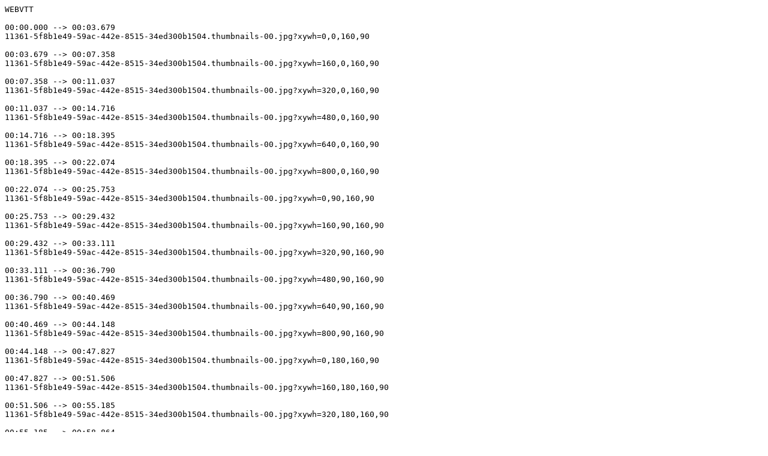

--- FILE ---
content_type: text/vtt
request_url: https://static.media.ccc.de/media/events/rc3/11361-5f8b1e49-59ac-442e-8515-34ed300b1504.thumbnails.vtt
body_size: 105485
content:
WEBVTT

00:00.000 --> 00:03.679
11361-5f8b1e49-59ac-442e-8515-34ed300b1504.thumbnails-00.jpg?xywh=0,0,160,90

00:03.679 --> 00:07.358
11361-5f8b1e49-59ac-442e-8515-34ed300b1504.thumbnails-00.jpg?xywh=160,0,160,90

00:07.358 --> 00:11.037
11361-5f8b1e49-59ac-442e-8515-34ed300b1504.thumbnails-00.jpg?xywh=320,0,160,90

00:11.037 --> 00:14.716
11361-5f8b1e49-59ac-442e-8515-34ed300b1504.thumbnails-00.jpg?xywh=480,0,160,90

00:14.716 --> 00:18.395
11361-5f8b1e49-59ac-442e-8515-34ed300b1504.thumbnails-00.jpg?xywh=640,0,160,90

00:18.395 --> 00:22.074
11361-5f8b1e49-59ac-442e-8515-34ed300b1504.thumbnails-00.jpg?xywh=800,0,160,90

00:22.074 --> 00:25.753
11361-5f8b1e49-59ac-442e-8515-34ed300b1504.thumbnails-00.jpg?xywh=0,90,160,90

00:25.753 --> 00:29.432
11361-5f8b1e49-59ac-442e-8515-34ed300b1504.thumbnails-00.jpg?xywh=160,90,160,90

00:29.432 --> 00:33.111
11361-5f8b1e49-59ac-442e-8515-34ed300b1504.thumbnails-00.jpg?xywh=320,90,160,90

00:33.111 --> 00:36.790
11361-5f8b1e49-59ac-442e-8515-34ed300b1504.thumbnails-00.jpg?xywh=480,90,160,90

00:36.790 --> 00:40.469
11361-5f8b1e49-59ac-442e-8515-34ed300b1504.thumbnails-00.jpg?xywh=640,90,160,90

00:40.469 --> 00:44.148
11361-5f8b1e49-59ac-442e-8515-34ed300b1504.thumbnails-00.jpg?xywh=800,90,160,90

00:44.148 --> 00:47.827
11361-5f8b1e49-59ac-442e-8515-34ed300b1504.thumbnails-00.jpg?xywh=0,180,160,90

00:47.827 --> 00:51.506
11361-5f8b1e49-59ac-442e-8515-34ed300b1504.thumbnails-00.jpg?xywh=160,180,160,90

00:51.506 --> 00:55.185
11361-5f8b1e49-59ac-442e-8515-34ed300b1504.thumbnails-00.jpg?xywh=320,180,160,90

00:55.185 --> 00:58.864
11361-5f8b1e49-59ac-442e-8515-34ed300b1504.thumbnails-00.jpg?xywh=480,180,160,90

00:58.864 --> 01:02.543
11361-5f8b1e49-59ac-442e-8515-34ed300b1504.thumbnails-00.jpg?xywh=640,180,160,90

01:02.543 --> 01:06.222
11361-5f8b1e49-59ac-442e-8515-34ed300b1504.thumbnails-00.jpg?xywh=800,180,160,90

01:06.222 --> 01:09.901
11361-5f8b1e49-59ac-442e-8515-34ed300b1504.thumbnails-00.jpg?xywh=0,270,160,90

01:09.901 --> 01:13.580
11361-5f8b1e49-59ac-442e-8515-34ed300b1504.thumbnails-00.jpg?xywh=160,270,160,90

01:13.580 --> 01:17.259
11361-5f8b1e49-59ac-442e-8515-34ed300b1504.thumbnails-00.jpg?xywh=320,270,160,90

01:17.259 --> 01:20.938
11361-5f8b1e49-59ac-442e-8515-34ed300b1504.thumbnails-00.jpg?xywh=480,270,160,90

01:20.938 --> 01:24.617
11361-5f8b1e49-59ac-442e-8515-34ed300b1504.thumbnails-00.jpg?xywh=640,270,160,90

01:24.617 --> 01:28.296
11361-5f8b1e49-59ac-442e-8515-34ed300b1504.thumbnails-00.jpg?xywh=800,270,160,90

01:28.296 --> 01:31.975
11361-5f8b1e49-59ac-442e-8515-34ed300b1504.thumbnails-00.jpg?xywh=0,360,160,90

01:31.975 --> 01:35.654
11361-5f8b1e49-59ac-442e-8515-34ed300b1504.thumbnails-00.jpg?xywh=160,360,160,90

01:35.654 --> 01:39.333
11361-5f8b1e49-59ac-442e-8515-34ed300b1504.thumbnails-00.jpg?xywh=320,360,160,90

01:39.333 --> 01:43.012
11361-5f8b1e49-59ac-442e-8515-34ed300b1504.thumbnails-00.jpg?xywh=480,360,160,90

01:43.012 --> 01:46.691
11361-5f8b1e49-59ac-442e-8515-34ed300b1504.thumbnails-00.jpg?xywh=640,360,160,90

01:46.691 --> 01:50.370
11361-5f8b1e49-59ac-442e-8515-34ed300b1504.thumbnails-00.jpg?xywh=800,360,160,90

01:50.370 --> 01:54.049
11361-5f8b1e49-59ac-442e-8515-34ed300b1504.thumbnails-00.jpg?xywh=0,450,160,90

01:54.049 --> 01:57.728
11361-5f8b1e49-59ac-442e-8515-34ed300b1504.thumbnails-00.jpg?xywh=160,450,160,90

01:57.728 --> 02:01.407
11361-5f8b1e49-59ac-442e-8515-34ed300b1504.thumbnails-00.jpg?xywh=320,450,160,90

02:01.407 --> 02:05.086
11361-5f8b1e49-59ac-442e-8515-34ed300b1504.thumbnails-00.jpg?xywh=480,450,160,90

02:05.086 --> 02:08.765
11361-5f8b1e49-59ac-442e-8515-34ed300b1504.thumbnails-00.jpg?xywh=640,450,160,90

02:08.765 --> 02:12.444
11361-5f8b1e49-59ac-442e-8515-34ed300b1504.thumbnails-00.jpg?xywh=800,450,160,90

02:12.444 --> 02:16.123
11361-5f8b1e49-59ac-442e-8515-34ed300b1504.thumbnails-00.jpg?xywh=0,540,160,90

02:16.123 --> 02:19.802
11361-5f8b1e49-59ac-442e-8515-34ed300b1504.thumbnails-00.jpg?xywh=160,540,160,90

02:19.802 --> 02:23.481
11361-5f8b1e49-59ac-442e-8515-34ed300b1504.thumbnails-00.jpg?xywh=320,540,160,90

02:23.481 --> 02:27.160
11361-5f8b1e49-59ac-442e-8515-34ed300b1504.thumbnails-00.jpg?xywh=480,540,160,90

02:27.160 --> 02:30.839
11361-5f8b1e49-59ac-442e-8515-34ed300b1504.thumbnails-00.jpg?xywh=640,540,160,90

02:30.839 --> 02:34.518
11361-5f8b1e49-59ac-442e-8515-34ed300b1504.thumbnails-00.jpg?xywh=800,540,160,90

02:34.518 --> 02:38.197
11361-5f8b1e49-59ac-442e-8515-34ed300b1504.thumbnails-00.jpg?xywh=0,630,160,90

02:38.197 --> 02:41.876
11361-5f8b1e49-59ac-442e-8515-34ed300b1504.thumbnails-00.jpg?xywh=160,630,160,90

02:41.876 --> 02:45.555
11361-5f8b1e49-59ac-442e-8515-34ed300b1504.thumbnails-00.jpg?xywh=320,630,160,90

02:45.555 --> 02:49.234
11361-5f8b1e49-59ac-442e-8515-34ed300b1504.thumbnails-00.jpg?xywh=480,630,160,90

02:49.234 --> 02:52.913
11361-5f8b1e49-59ac-442e-8515-34ed300b1504.thumbnails-00.jpg?xywh=640,630,160,90

02:52.913 --> 02:56.592
11361-5f8b1e49-59ac-442e-8515-34ed300b1504.thumbnails-00.jpg?xywh=800,630,160,90

02:56.592 --> 03:00.271
11361-5f8b1e49-59ac-442e-8515-34ed300b1504.thumbnails-00.jpg?xywh=0,720,160,90

03:00.271 --> 03:03.950
11361-5f8b1e49-59ac-442e-8515-34ed300b1504.thumbnails-00.jpg?xywh=160,720,160,90

03:03.950 --> 03:07.629
11361-5f8b1e49-59ac-442e-8515-34ed300b1504.thumbnails-00.jpg?xywh=320,720,160,90

03:07.629 --> 03:11.308
11361-5f8b1e49-59ac-442e-8515-34ed300b1504.thumbnails-00.jpg?xywh=480,720,160,90

03:11.308 --> 03:14.987
11361-5f8b1e49-59ac-442e-8515-34ed300b1504.thumbnails-00.jpg?xywh=640,720,160,90

03:14.987 --> 03:18.666
11361-5f8b1e49-59ac-442e-8515-34ed300b1504.thumbnails-00.jpg?xywh=800,720,160,90

03:18.666 --> 03:22.345
11361-5f8b1e49-59ac-442e-8515-34ed300b1504.thumbnails-00.jpg?xywh=0,810,160,90

03:22.345 --> 03:26.024
11361-5f8b1e49-59ac-442e-8515-34ed300b1504.thumbnails-00.jpg?xywh=160,810,160,90

03:26.024 --> 03:29.703
11361-5f8b1e49-59ac-442e-8515-34ed300b1504.thumbnails-00.jpg?xywh=320,810,160,90

03:29.703 --> 03:33.382
11361-5f8b1e49-59ac-442e-8515-34ed300b1504.thumbnails-00.jpg?xywh=480,810,160,90

03:33.382 --> 03:37.061
11361-5f8b1e49-59ac-442e-8515-34ed300b1504.thumbnails-00.jpg?xywh=640,810,160,90

03:37.061 --> 03:40.740
11361-5f8b1e49-59ac-442e-8515-34ed300b1504.thumbnails-00.jpg?xywh=800,810,160,90

03:40.740 --> 03:44.419
11361-5f8b1e49-59ac-442e-8515-34ed300b1504.thumbnails-00.jpg?xywh=0,900,160,90

03:44.419 --> 03:48.098
11361-5f8b1e49-59ac-442e-8515-34ed300b1504.thumbnails-00.jpg?xywh=160,900,160,90

03:48.098 --> 03:51.777
11361-5f8b1e49-59ac-442e-8515-34ed300b1504.thumbnails-00.jpg?xywh=320,900,160,90

03:51.777 --> 03:55.456
11361-5f8b1e49-59ac-442e-8515-34ed300b1504.thumbnails-00.jpg?xywh=480,900,160,90

03:55.456 --> 03:59.135
11361-5f8b1e49-59ac-442e-8515-34ed300b1504.thumbnails-00.jpg?xywh=640,900,160,90

03:59.135 --> 04:02.814
11361-5f8b1e49-59ac-442e-8515-34ed300b1504.thumbnails-00.jpg?xywh=800,900,160,90

04:02.814 --> 04:06.493
11361-5f8b1e49-59ac-442e-8515-34ed300b1504.thumbnails-01.jpg?xywh=0,0,160,90

04:06.493 --> 04:10.172
11361-5f8b1e49-59ac-442e-8515-34ed300b1504.thumbnails-01.jpg?xywh=160,0,160,90

04:10.172 --> 04:13.851
11361-5f8b1e49-59ac-442e-8515-34ed300b1504.thumbnails-01.jpg?xywh=320,0,160,90

04:13.851 --> 04:17.530
11361-5f8b1e49-59ac-442e-8515-34ed300b1504.thumbnails-01.jpg?xywh=480,0,160,90

04:17.530 --> 04:21.209
11361-5f8b1e49-59ac-442e-8515-34ed300b1504.thumbnails-01.jpg?xywh=640,0,160,90

04:21.209 --> 04:24.888
11361-5f8b1e49-59ac-442e-8515-34ed300b1504.thumbnails-01.jpg?xywh=800,0,160,90

04:24.888 --> 04:28.567
11361-5f8b1e49-59ac-442e-8515-34ed300b1504.thumbnails-01.jpg?xywh=0,90,160,90

04:28.567 --> 04:32.246
11361-5f8b1e49-59ac-442e-8515-34ed300b1504.thumbnails-01.jpg?xywh=160,90,160,90

04:32.246 --> 04:35.925
11361-5f8b1e49-59ac-442e-8515-34ed300b1504.thumbnails-01.jpg?xywh=320,90,160,90

04:35.925 --> 04:39.604
11361-5f8b1e49-59ac-442e-8515-34ed300b1504.thumbnails-01.jpg?xywh=480,90,160,90

04:39.604 --> 04:43.283
11361-5f8b1e49-59ac-442e-8515-34ed300b1504.thumbnails-01.jpg?xywh=640,90,160,90

04:43.283 --> 04:46.962
11361-5f8b1e49-59ac-442e-8515-34ed300b1504.thumbnails-01.jpg?xywh=800,90,160,90

04:46.962 --> 04:50.641
11361-5f8b1e49-59ac-442e-8515-34ed300b1504.thumbnails-01.jpg?xywh=0,180,160,90

04:50.641 --> 04:54.320
11361-5f8b1e49-59ac-442e-8515-34ed300b1504.thumbnails-01.jpg?xywh=160,180,160,90

04:54.320 --> 04:57.999
11361-5f8b1e49-59ac-442e-8515-34ed300b1504.thumbnails-01.jpg?xywh=320,180,160,90

04:57.999 --> 05:01.678
11361-5f8b1e49-59ac-442e-8515-34ed300b1504.thumbnails-01.jpg?xywh=480,180,160,90

05:01.678 --> 05:05.357
11361-5f8b1e49-59ac-442e-8515-34ed300b1504.thumbnails-01.jpg?xywh=640,180,160,90

05:05.357 --> 05:09.036
11361-5f8b1e49-59ac-442e-8515-34ed300b1504.thumbnails-01.jpg?xywh=800,180,160,90

05:09.036 --> 05:12.715
11361-5f8b1e49-59ac-442e-8515-34ed300b1504.thumbnails-01.jpg?xywh=0,270,160,90

05:12.715 --> 05:16.394
11361-5f8b1e49-59ac-442e-8515-34ed300b1504.thumbnails-01.jpg?xywh=160,270,160,90

05:16.394 --> 05:20.073
11361-5f8b1e49-59ac-442e-8515-34ed300b1504.thumbnails-01.jpg?xywh=320,270,160,90

05:20.073 --> 05:23.752
11361-5f8b1e49-59ac-442e-8515-34ed300b1504.thumbnails-01.jpg?xywh=480,270,160,90

05:23.752 --> 05:27.431
11361-5f8b1e49-59ac-442e-8515-34ed300b1504.thumbnails-01.jpg?xywh=640,270,160,90

05:27.431 --> 05:31.110
11361-5f8b1e49-59ac-442e-8515-34ed300b1504.thumbnails-01.jpg?xywh=800,270,160,90

05:31.110 --> 05:34.789
11361-5f8b1e49-59ac-442e-8515-34ed300b1504.thumbnails-01.jpg?xywh=0,360,160,90

05:34.789 --> 05:38.468
11361-5f8b1e49-59ac-442e-8515-34ed300b1504.thumbnails-01.jpg?xywh=160,360,160,90

05:38.468 --> 05:42.147
11361-5f8b1e49-59ac-442e-8515-34ed300b1504.thumbnails-01.jpg?xywh=320,360,160,90

05:42.147 --> 05:45.826
11361-5f8b1e49-59ac-442e-8515-34ed300b1504.thumbnails-01.jpg?xywh=480,360,160,90

05:45.826 --> 05:49.505
11361-5f8b1e49-59ac-442e-8515-34ed300b1504.thumbnails-01.jpg?xywh=640,360,160,90

05:49.505 --> 05:53.184
11361-5f8b1e49-59ac-442e-8515-34ed300b1504.thumbnails-01.jpg?xywh=800,360,160,90

05:53.184 --> 05:56.863
11361-5f8b1e49-59ac-442e-8515-34ed300b1504.thumbnails-01.jpg?xywh=0,450,160,90

05:56.863 --> 06:00.542
11361-5f8b1e49-59ac-442e-8515-34ed300b1504.thumbnails-01.jpg?xywh=160,450,160,90

06:00.542 --> 06:04.221
11361-5f8b1e49-59ac-442e-8515-34ed300b1504.thumbnails-01.jpg?xywh=320,450,160,90

06:04.221 --> 06:07.900
11361-5f8b1e49-59ac-442e-8515-34ed300b1504.thumbnails-01.jpg?xywh=480,450,160,90

06:07.900 --> 06:11.579
11361-5f8b1e49-59ac-442e-8515-34ed300b1504.thumbnails-01.jpg?xywh=640,450,160,90

06:11.579 --> 06:15.258
11361-5f8b1e49-59ac-442e-8515-34ed300b1504.thumbnails-01.jpg?xywh=800,450,160,90

06:15.258 --> 06:18.937
11361-5f8b1e49-59ac-442e-8515-34ed300b1504.thumbnails-01.jpg?xywh=0,540,160,90

06:18.937 --> 06:22.616
11361-5f8b1e49-59ac-442e-8515-34ed300b1504.thumbnails-01.jpg?xywh=160,540,160,90

06:22.616 --> 06:26.295
11361-5f8b1e49-59ac-442e-8515-34ed300b1504.thumbnails-01.jpg?xywh=320,540,160,90

06:26.295 --> 06:29.974
11361-5f8b1e49-59ac-442e-8515-34ed300b1504.thumbnails-01.jpg?xywh=480,540,160,90

06:29.974 --> 06:33.653
11361-5f8b1e49-59ac-442e-8515-34ed300b1504.thumbnails-01.jpg?xywh=640,540,160,90

06:33.653 --> 06:37.332
11361-5f8b1e49-59ac-442e-8515-34ed300b1504.thumbnails-01.jpg?xywh=800,540,160,90

06:37.332 --> 06:41.011
11361-5f8b1e49-59ac-442e-8515-34ed300b1504.thumbnails-01.jpg?xywh=0,630,160,90

06:41.011 --> 06:44.690
11361-5f8b1e49-59ac-442e-8515-34ed300b1504.thumbnails-01.jpg?xywh=160,630,160,90

06:44.690 --> 06:48.369
11361-5f8b1e49-59ac-442e-8515-34ed300b1504.thumbnails-01.jpg?xywh=320,630,160,90

06:48.369 --> 06:52.048
11361-5f8b1e49-59ac-442e-8515-34ed300b1504.thumbnails-01.jpg?xywh=480,630,160,90

06:52.048 --> 06:55.727
11361-5f8b1e49-59ac-442e-8515-34ed300b1504.thumbnails-01.jpg?xywh=640,630,160,90

06:55.727 --> 06:59.406
11361-5f8b1e49-59ac-442e-8515-34ed300b1504.thumbnails-01.jpg?xywh=800,630,160,90

06:59.406 --> 07:03.085
11361-5f8b1e49-59ac-442e-8515-34ed300b1504.thumbnails-01.jpg?xywh=0,720,160,90

07:03.085 --> 07:06.764
11361-5f8b1e49-59ac-442e-8515-34ed300b1504.thumbnails-01.jpg?xywh=160,720,160,90

07:06.764 --> 07:10.443
11361-5f8b1e49-59ac-442e-8515-34ed300b1504.thumbnails-01.jpg?xywh=320,720,160,90

07:10.443 --> 07:14.122
11361-5f8b1e49-59ac-442e-8515-34ed300b1504.thumbnails-01.jpg?xywh=480,720,160,90

07:14.122 --> 07:17.801
11361-5f8b1e49-59ac-442e-8515-34ed300b1504.thumbnails-01.jpg?xywh=640,720,160,90

07:17.801 --> 07:21.480
11361-5f8b1e49-59ac-442e-8515-34ed300b1504.thumbnails-01.jpg?xywh=800,720,160,90

07:21.480 --> 07:25.159
11361-5f8b1e49-59ac-442e-8515-34ed300b1504.thumbnails-01.jpg?xywh=0,810,160,90

07:25.159 --> 07:28.838
11361-5f8b1e49-59ac-442e-8515-34ed300b1504.thumbnails-01.jpg?xywh=160,810,160,90

07:28.838 --> 07:32.517
11361-5f8b1e49-59ac-442e-8515-34ed300b1504.thumbnails-01.jpg?xywh=320,810,160,90

07:32.517 --> 07:36.196
11361-5f8b1e49-59ac-442e-8515-34ed300b1504.thumbnails-01.jpg?xywh=480,810,160,90

07:36.196 --> 07:39.875
11361-5f8b1e49-59ac-442e-8515-34ed300b1504.thumbnails-01.jpg?xywh=640,810,160,90

07:39.875 --> 07:43.554
11361-5f8b1e49-59ac-442e-8515-34ed300b1504.thumbnails-01.jpg?xywh=800,810,160,90

07:43.554 --> 07:47.233
11361-5f8b1e49-59ac-442e-8515-34ed300b1504.thumbnails-01.jpg?xywh=0,900,160,90

07:47.233 --> 07:50.912
11361-5f8b1e49-59ac-442e-8515-34ed300b1504.thumbnails-01.jpg?xywh=160,900,160,90

07:50.912 --> 07:54.591
11361-5f8b1e49-59ac-442e-8515-34ed300b1504.thumbnails-01.jpg?xywh=320,900,160,90

07:54.591 --> 07:58.270
11361-5f8b1e49-59ac-442e-8515-34ed300b1504.thumbnails-01.jpg?xywh=480,900,160,90

07:58.270 --> 08:01.949
11361-5f8b1e49-59ac-442e-8515-34ed300b1504.thumbnails-01.jpg?xywh=640,900,160,90

08:01.949 --> 08:05.628
11361-5f8b1e49-59ac-442e-8515-34ed300b1504.thumbnails-01.jpg?xywh=800,900,160,90

08:05.628 --> 08:09.307
11361-5f8b1e49-59ac-442e-8515-34ed300b1504.thumbnails-02.jpg?xywh=0,0,160,90

08:09.307 --> 08:12.986
11361-5f8b1e49-59ac-442e-8515-34ed300b1504.thumbnails-02.jpg?xywh=160,0,160,90

08:12.986 --> 08:16.665
11361-5f8b1e49-59ac-442e-8515-34ed300b1504.thumbnails-02.jpg?xywh=320,0,160,90

08:16.665 --> 08:20.344
11361-5f8b1e49-59ac-442e-8515-34ed300b1504.thumbnails-02.jpg?xywh=480,0,160,90

08:20.344 --> 08:24.023
11361-5f8b1e49-59ac-442e-8515-34ed300b1504.thumbnails-02.jpg?xywh=640,0,160,90

08:24.023 --> 08:27.702
11361-5f8b1e49-59ac-442e-8515-34ed300b1504.thumbnails-02.jpg?xywh=800,0,160,90

08:27.702 --> 08:31.381
11361-5f8b1e49-59ac-442e-8515-34ed300b1504.thumbnails-02.jpg?xywh=0,90,160,90

08:31.381 --> 08:35.060
11361-5f8b1e49-59ac-442e-8515-34ed300b1504.thumbnails-02.jpg?xywh=160,90,160,90

08:35.060 --> 08:38.739
11361-5f8b1e49-59ac-442e-8515-34ed300b1504.thumbnails-02.jpg?xywh=320,90,160,90

08:38.739 --> 08:42.418
11361-5f8b1e49-59ac-442e-8515-34ed300b1504.thumbnails-02.jpg?xywh=480,90,160,90

08:42.418 --> 08:46.097
11361-5f8b1e49-59ac-442e-8515-34ed300b1504.thumbnails-02.jpg?xywh=640,90,160,90

08:46.097 --> 08:49.776
11361-5f8b1e49-59ac-442e-8515-34ed300b1504.thumbnails-02.jpg?xywh=800,90,160,90

08:49.776 --> 08:53.455
11361-5f8b1e49-59ac-442e-8515-34ed300b1504.thumbnails-02.jpg?xywh=0,180,160,90

08:53.455 --> 08:57.134
11361-5f8b1e49-59ac-442e-8515-34ed300b1504.thumbnails-02.jpg?xywh=160,180,160,90

08:57.134 --> 09:00.813
11361-5f8b1e49-59ac-442e-8515-34ed300b1504.thumbnails-02.jpg?xywh=320,180,160,90

09:00.813 --> 09:04.492
11361-5f8b1e49-59ac-442e-8515-34ed300b1504.thumbnails-02.jpg?xywh=480,180,160,90

09:04.492 --> 09:08.171
11361-5f8b1e49-59ac-442e-8515-34ed300b1504.thumbnails-02.jpg?xywh=640,180,160,90

09:08.171 --> 09:11.850
11361-5f8b1e49-59ac-442e-8515-34ed300b1504.thumbnails-02.jpg?xywh=800,180,160,90

09:11.850 --> 09:15.529
11361-5f8b1e49-59ac-442e-8515-34ed300b1504.thumbnails-02.jpg?xywh=0,270,160,90

09:15.529 --> 09:19.208
11361-5f8b1e49-59ac-442e-8515-34ed300b1504.thumbnails-02.jpg?xywh=160,270,160,90

09:19.208 --> 09:22.887
11361-5f8b1e49-59ac-442e-8515-34ed300b1504.thumbnails-02.jpg?xywh=320,270,160,90

09:22.887 --> 09:26.566
11361-5f8b1e49-59ac-442e-8515-34ed300b1504.thumbnails-02.jpg?xywh=480,270,160,90

09:26.566 --> 09:30.245
11361-5f8b1e49-59ac-442e-8515-34ed300b1504.thumbnails-02.jpg?xywh=640,270,160,90

09:30.245 --> 09:33.924
11361-5f8b1e49-59ac-442e-8515-34ed300b1504.thumbnails-02.jpg?xywh=800,270,160,90

09:33.924 --> 09:37.603
11361-5f8b1e49-59ac-442e-8515-34ed300b1504.thumbnails-02.jpg?xywh=0,360,160,90

09:37.603 --> 09:41.282
11361-5f8b1e49-59ac-442e-8515-34ed300b1504.thumbnails-02.jpg?xywh=160,360,160,90

09:41.282 --> 09:44.961
11361-5f8b1e49-59ac-442e-8515-34ed300b1504.thumbnails-02.jpg?xywh=320,360,160,90

09:44.961 --> 09:48.640
11361-5f8b1e49-59ac-442e-8515-34ed300b1504.thumbnails-02.jpg?xywh=480,360,160,90

09:48.640 --> 09:52.319
11361-5f8b1e49-59ac-442e-8515-34ed300b1504.thumbnails-02.jpg?xywh=640,360,160,90

09:52.319 --> 09:55.998
11361-5f8b1e49-59ac-442e-8515-34ed300b1504.thumbnails-02.jpg?xywh=800,360,160,90

09:55.998 --> 09:59.677
11361-5f8b1e49-59ac-442e-8515-34ed300b1504.thumbnails-02.jpg?xywh=0,450,160,90

09:59.677 --> 10:03.356
11361-5f8b1e49-59ac-442e-8515-34ed300b1504.thumbnails-02.jpg?xywh=160,450,160,90

10:03.356 --> 10:07.035
11361-5f8b1e49-59ac-442e-8515-34ed300b1504.thumbnails-02.jpg?xywh=320,450,160,90

10:07.035 --> 10:10.714
11361-5f8b1e49-59ac-442e-8515-34ed300b1504.thumbnails-02.jpg?xywh=480,450,160,90

10:10.714 --> 10:14.393
11361-5f8b1e49-59ac-442e-8515-34ed300b1504.thumbnails-02.jpg?xywh=640,450,160,90

10:14.393 --> 10:18.072
11361-5f8b1e49-59ac-442e-8515-34ed300b1504.thumbnails-02.jpg?xywh=800,450,160,90

10:18.072 --> 10:21.751
11361-5f8b1e49-59ac-442e-8515-34ed300b1504.thumbnails-02.jpg?xywh=0,540,160,90

10:21.751 --> 10:25.430
11361-5f8b1e49-59ac-442e-8515-34ed300b1504.thumbnails-02.jpg?xywh=160,540,160,90

10:25.430 --> 10:29.109
11361-5f8b1e49-59ac-442e-8515-34ed300b1504.thumbnails-02.jpg?xywh=320,540,160,90

10:29.109 --> 10:32.788
11361-5f8b1e49-59ac-442e-8515-34ed300b1504.thumbnails-02.jpg?xywh=480,540,160,90

10:32.788 --> 10:36.467
11361-5f8b1e49-59ac-442e-8515-34ed300b1504.thumbnails-02.jpg?xywh=640,540,160,90

10:36.467 --> 10:40.146
11361-5f8b1e49-59ac-442e-8515-34ed300b1504.thumbnails-02.jpg?xywh=800,540,160,90

10:40.146 --> 10:43.825
11361-5f8b1e49-59ac-442e-8515-34ed300b1504.thumbnails-02.jpg?xywh=0,630,160,90

10:43.825 --> 10:47.504
11361-5f8b1e49-59ac-442e-8515-34ed300b1504.thumbnails-02.jpg?xywh=160,630,160,90

10:47.504 --> 10:51.183
11361-5f8b1e49-59ac-442e-8515-34ed300b1504.thumbnails-02.jpg?xywh=320,630,160,90

10:51.183 --> 10:54.862
11361-5f8b1e49-59ac-442e-8515-34ed300b1504.thumbnails-02.jpg?xywh=480,630,160,90

10:54.862 --> 10:58.541
11361-5f8b1e49-59ac-442e-8515-34ed300b1504.thumbnails-02.jpg?xywh=640,630,160,90

10:58.541 --> 11:02.220
11361-5f8b1e49-59ac-442e-8515-34ed300b1504.thumbnails-02.jpg?xywh=800,630,160,90

11:02.220 --> 11:05.899
11361-5f8b1e49-59ac-442e-8515-34ed300b1504.thumbnails-02.jpg?xywh=0,720,160,90

11:05.899 --> 11:09.578
11361-5f8b1e49-59ac-442e-8515-34ed300b1504.thumbnails-02.jpg?xywh=160,720,160,90

11:09.578 --> 11:13.257
11361-5f8b1e49-59ac-442e-8515-34ed300b1504.thumbnails-02.jpg?xywh=320,720,160,90

11:13.257 --> 11:16.936
11361-5f8b1e49-59ac-442e-8515-34ed300b1504.thumbnails-02.jpg?xywh=480,720,160,90

11:16.936 --> 11:20.615
11361-5f8b1e49-59ac-442e-8515-34ed300b1504.thumbnails-02.jpg?xywh=640,720,160,90

11:20.615 --> 11:24.294
11361-5f8b1e49-59ac-442e-8515-34ed300b1504.thumbnails-02.jpg?xywh=800,720,160,90

11:24.294 --> 11:27.973
11361-5f8b1e49-59ac-442e-8515-34ed300b1504.thumbnails-02.jpg?xywh=0,810,160,90

11:27.973 --> 11:31.652
11361-5f8b1e49-59ac-442e-8515-34ed300b1504.thumbnails-02.jpg?xywh=160,810,160,90

11:31.652 --> 11:35.331
11361-5f8b1e49-59ac-442e-8515-34ed300b1504.thumbnails-02.jpg?xywh=320,810,160,90

11:35.331 --> 11:39.010
11361-5f8b1e49-59ac-442e-8515-34ed300b1504.thumbnails-02.jpg?xywh=480,810,160,90

11:39.010 --> 11:42.689
11361-5f8b1e49-59ac-442e-8515-34ed300b1504.thumbnails-02.jpg?xywh=640,810,160,90

11:42.689 --> 11:46.368
11361-5f8b1e49-59ac-442e-8515-34ed300b1504.thumbnails-02.jpg?xywh=800,810,160,90

11:46.368 --> 11:50.047
11361-5f8b1e49-59ac-442e-8515-34ed300b1504.thumbnails-02.jpg?xywh=0,900,160,90

11:50.047 --> 11:53.726
11361-5f8b1e49-59ac-442e-8515-34ed300b1504.thumbnails-02.jpg?xywh=160,900,160,90

11:53.726 --> 11:57.405
11361-5f8b1e49-59ac-442e-8515-34ed300b1504.thumbnails-02.jpg?xywh=320,900,160,90

11:57.405 --> 12:01.084
11361-5f8b1e49-59ac-442e-8515-34ed300b1504.thumbnails-02.jpg?xywh=480,900,160,90

12:01.084 --> 12:04.763
11361-5f8b1e49-59ac-442e-8515-34ed300b1504.thumbnails-02.jpg?xywh=640,900,160,90

12:04.763 --> 12:08.442
11361-5f8b1e49-59ac-442e-8515-34ed300b1504.thumbnails-02.jpg?xywh=800,900,160,90

12:08.442 --> 12:12.121
11361-5f8b1e49-59ac-442e-8515-34ed300b1504.thumbnails-03.jpg?xywh=0,0,160,90

12:12.121 --> 12:15.800
11361-5f8b1e49-59ac-442e-8515-34ed300b1504.thumbnails-03.jpg?xywh=160,0,160,90

12:15.800 --> 12:19.479
11361-5f8b1e49-59ac-442e-8515-34ed300b1504.thumbnails-03.jpg?xywh=320,0,160,90

12:19.479 --> 12:23.158
11361-5f8b1e49-59ac-442e-8515-34ed300b1504.thumbnails-03.jpg?xywh=480,0,160,90

12:23.158 --> 12:26.837
11361-5f8b1e49-59ac-442e-8515-34ed300b1504.thumbnails-03.jpg?xywh=640,0,160,90

12:26.837 --> 12:30.516
11361-5f8b1e49-59ac-442e-8515-34ed300b1504.thumbnails-03.jpg?xywh=800,0,160,90

12:30.516 --> 12:34.195
11361-5f8b1e49-59ac-442e-8515-34ed300b1504.thumbnails-03.jpg?xywh=0,90,160,90

12:34.195 --> 12:37.874
11361-5f8b1e49-59ac-442e-8515-34ed300b1504.thumbnails-03.jpg?xywh=160,90,160,90

12:37.874 --> 12:41.553
11361-5f8b1e49-59ac-442e-8515-34ed300b1504.thumbnails-03.jpg?xywh=320,90,160,90

12:41.553 --> 12:45.232
11361-5f8b1e49-59ac-442e-8515-34ed300b1504.thumbnails-03.jpg?xywh=480,90,160,90

12:45.232 --> 12:48.911
11361-5f8b1e49-59ac-442e-8515-34ed300b1504.thumbnails-03.jpg?xywh=640,90,160,90

12:48.911 --> 12:52.590
11361-5f8b1e49-59ac-442e-8515-34ed300b1504.thumbnails-03.jpg?xywh=800,90,160,90

12:52.590 --> 12:56.269
11361-5f8b1e49-59ac-442e-8515-34ed300b1504.thumbnails-03.jpg?xywh=0,180,160,90

12:56.269 --> 12:59.948
11361-5f8b1e49-59ac-442e-8515-34ed300b1504.thumbnails-03.jpg?xywh=160,180,160,90

12:59.948 --> 13:03.627
11361-5f8b1e49-59ac-442e-8515-34ed300b1504.thumbnails-03.jpg?xywh=320,180,160,90

13:03.627 --> 13:07.306
11361-5f8b1e49-59ac-442e-8515-34ed300b1504.thumbnails-03.jpg?xywh=480,180,160,90

13:07.306 --> 13:10.985
11361-5f8b1e49-59ac-442e-8515-34ed300b1504.thumbnails-03.jpg?xywh=640,180,160,90

13:10.985 --> 13:14.664
11361-5f8b1e49-59ac-442e-8515-34ed300b1504.thumbnails-03.jpg?xywh=800,180,160,90

13:14.664 --> 13:18.343
11361-5f8b1e49-59ac-442e-8515-34ed300b1504.thumbnails-03.jpg?xywh=0,270,160,90

13:18.343 --> 13:22.022
11361-5f8b1e49-59ac-442e-8515-34ed300b1504.thumbnails-03.jpg?xywh=160,270,160,90

13:22.022 --> 13:25.701
11361-5f8b1e49-59ac-442e-8515-34ed300b1504.thumbnails-03.jpg?xywh=320,270,160,90

13:25.701 --> 13:29.380
11361-5f8b1e49-59ac-442e-8515-34ed300b1504.thumbnails-03.jpg?xywh=480,270,160,90

13:29.380 --> 13:33.059
11361-5f8b1e49-59ac-442e-8515-34ed300b1504.thumbnails-03.jpg?xywh=640,270,160,90

13:33.059 --> 13:36.738
11361-5f8b1e49-59ac-442e-8515-34ed300b1504.thumbnails-03.jpg?xywh=800,270,160,90

13:36.738 --> 13:40.417
11361-5f8b1e49-59ac-442e-8515-34ed300b1504.thumbnails-03.jpg?xywh=0,360,160,90

13:40.417 --> 13:44.096
11361-5f8b1e49-59ac-442e-8515-34ed300b1504.thumbnails-03.jpg?xywh=160,360,160,90

13:44.096 --> 13:47.775
11361-5f8b1e49-59ac-442e-8515-34ed300b1504.thumbnails-03.jpg?xywh=320,360,160,90

13:47.775 --> 13:51.454
11361-5f8b1e49-59ac-442e-8515-34ed300b1504.thumbnails-03.jpg?xywh=480,360,160,90

13:51.454 --> 13:55.133
11361-5f8b1e49-59ac-442e-8515-34ed300b1504.thumbnails-03.jpg?xywh=640,360,160,90

13:55.133 --> 13:58.812
11361-5f8b1e49-59ac-442e-8515-34ed300b1504.thumbnails-03.jpg?xywh=800,360,160,90

13:58.812 --> 14:02.491
11361-5f8b1e49-59ac-442e-8515-34ed300b1504.thumbnails-03.jpg?xywh=0,450,160,90

14:02.491 --> 14:06.170
11361-5f8b1e49-59ac-442e-8515-34ed300b1504.thumbnails-03.jpg?xywh=160,450,160,90

14:06.170 --> 14:09.849
11361-5f8b1e49-59ac-442e-8515-34ed300b1504.thumbnails-03.jpg?xywh=320,450,160,90

14:09.849 --> 14:13.528
11361-5f8b1e49-59ac-442e-8515-34ed300b1504.thumbnails-03.jpg?xywh=480,450,160,90

14:13.528 --> 14:17.207
11361-5f8b1e49-59ac-442e-8515-34ed300b1504.thumbnails-03.jpg?xywh=640,450,160,90

14:17.207 --> 14:20.886
11361-5f8b1e49-59ac-442e-8515-34ed300b1504.thumbnails-03.jpg?xywh=800,450,160,90

14:20.886 --> 14:24.565
11361-5f8b1e49-59ac-442e-8515-34ed300b1504.thumbnails-03.jpg?xywh=0,540,160,90

14:24.565 --> 14:28.244
11361-5f8b1e49-59ac-442e-8515-34ed300b1504.thumbnails-03.jpg?xywh=160,540,160,90

14:28.244 --> 14:31.923
11361-5f8b1e49-59ac-442e-8515-34ed300b1504.thumbnails-03.jpg?xywh=320,540,160,90

14:31.923 --> 14:35.602
11361-5f8b1e49-59ac-442e-8515-34ed300b1504.thumbnails-03.jpg?xywh=480,540,160,90

14:35.602 --> 14:39.281
11361-5f8b1e49-59ac-442e-8515-34ed300b1504.thumbnails-03.jpg?xywh=640,540,160,90

14:39.281 --> 14:42.960
11361-5f8b1e49-59ac-442e-8515-34ed300b1504.thumbnails-03.jpg?xywh=800,540,160,90

14:42.960 --> 14:46.639
11361-5f8b1e49-59ac-442e-8515-34ed300b1504.thumbnails-03.jpg?xywh=0,630,160,90

14:46.639 --> 14:50.318
11361-5f8b1e49-59ac-442e-8515-34ed300b1504.thumbnails-03.jpg?xywh=160,630,160,90

14:50.318 --> 14:53.997
11361-5f8b1e49-59ac-442e-8515-34ed300b1504.thumbnails-03.jpg?xywh=320,630,160,90

14:53.997 --> 14:57.676
11361-5f8b1e49-59ac-442e-8515-34ed300b1504.thumbnails-03.jpg?xywh=480,630,160,90

14:57.676 --> 15:01.355
11361-5f8b1e49-59ac-442e-8515-34ed300b1504.thumbnails-03.jpg?xywh=640,630,160,90

15:01.355 --> 15:05.034
11361-5f8b1e49-59ac-442e-8515-34ed300b1504.thumbnails-03.jpg?xywh=800,630,160,90

15:05.034 --> 15:08.713
11361-5f8b1e49-59ac-442e-8515-34ed300b1504.thumbnails-03.jpg?xywh=0,720,160,90

15:08.713 --> 15:12.392
11361-5f8b1e49-59ac-442e-8515-34ed300b1504.thumbnails-03.jpg?xywh=160,720,160,90

15:12.392 --> 15:16.071
11361-5f8b1e49-59ac-442e-8515-34ed300b1504.thumbnails-03.jpg?xywh=320,720,160,90

15:16.071 --> 15:19.750
11361-5f8b1e49-59ac-442e-8515-34ed300b1504.thumbnails-03.jpg?xywh=480,720,160,90

15:19.750 --> 15:23.429
11361-5f8b1e49-59ac-442e-8515-34ed300b1504.thumbnails-03.jpg?xywh=640,720,160,90

15:23.429 --> 15:27.108
11361-5f8b1e49-59ac-442e-8515-34ed300b1504.thumbnails-03.jpg?xywh=800,720,160,90

15:27.108 --> 15:30.787
11361-5f8b1e49-59ac-442e-8515-34ed300b1504.thumbnails-03.jpg?xywh=0,810,160,90

15:30.787 --> 15:34.466
11361-5f8b1e49-59ac-442e-8515-34ed300b1504.thumbnails-03.jpg?xywh=160,810,160,90

15:34.466 --> 15:38.145
11361-5f8b1e49-59ac-442e-8515-34ed300b1504.thumbnails-03.jpg?xywh=320,810,160,90

15:38.145 --> 15:41.824
11361-5f8b1e49-59ac-442e-8515-34ed300b1504.thumbnails-03.jpg?xywh=480,810,160,90

15:41.824 --> 15:45.503
11361-5f8b1e49-59ac-442e-8515-34ed300b1504.thumbnails-03.jpg?xywh=640,810,160,90

15:45.503 --> 15:49.182
11361-5f8b1e49-59ac-442e-8515-34ed300b1504.thumbnails-03.jpg?xywh=800,810,160,90

15:49.182 --> 15:52.861
11361-5f8b1e49-59ac-442e-8515-34ed300b1504.thumbnails-03.jpg?xywh=0,900,160,90

15:52.861 --> 15:56.540
11361-5f8b1e49-59ac-442e-8515-34ed300b1504.thumbnails-03.jpg?xywh=160,900,160,90

15:56.540 --> 16:00.219
11361-5f8b1e49-59ac-442e-8515-34ed300b1504.thumbnails-03.jpg?xywh=320,900,160,90

16:00.219 --> 16:03.898
11361-5f8b1e49-59ac-442e-8515-34ed300b1504.thumbnails-03.jpg?xywh=480,900,160,90

16:03.898 --> 16:07.577
11361-5f8b1e49-59ac-442e-8515-34ed300b1504.thumbnails-03.jpg?xywh=640,900,160,90

16:07.577 --> 16:11.256
11361-5f8b1e49-59ac-442e-8515-34ed300b1504.thumbnails-03.jpg?xywh=800,900,160,90

16:11.256 --> 16:14.935
11361-5f8b1e49-59ac-442e-8515-34ed300b1504.thumbnails-04.jpg?xywh=0,0,160,90

16:14.935 --> 16:18.614
11361-5f8b1e49-59ac-442e-8515-34ed300b1504.thumbnails-04.jpg?xywh=160,0,160,90

16:18.614 --> 16:22.293
11361-5f8b1e49-59ac-442e-8515-34ed300b1504.thumbnails-04.jpg?xywh=320,0,160,90

16:22.293 --> 16:25.972
11361-5f8b1e49-59ac-442e-8515-34ed300b1504.thumbnails-04.jpg?xywh=480,0,160,90

16:25.972 --> 16:29.651
11361-5f8b1e49-59ac-442e-8515-34ed300b1504.thumbnails-04.jpg?xywh=640,0,160,90

16:29.651 --> 16:33.330
11361-5f8b1e49-59ac-442e-8515-34ed300b1504.thumbnails-04.jpg?xywh=800,0,160,90

16:33.330 --> 16:37.009
11361-5f8b1e49-59ac-442e-8515-34ed300b1504.thumbnails-04.jpg?xywh=0,90,160,90

16:37.009 --> 16:40.688
11361-5f8b1e49-59ac-442e-8515-34ed300b1504.thumbnails-04.jpg?xywh=160,90,160,90

16:40.688 --> 16:44.367
11361-5f8b1e49-59ac-442e-8515-34ed300b1504.thumbnails-04.jpg?xywh=320,90,160,90

16:44.367 --> 16:48.046
11361-5f8b1e49-59ac-442e-8515-34ed300b1504.thumbnails-04.jpg?xywh=480,90,160,90

16:48.046 --> 16:51.725
11361-5f8b1e49-59ac-442e-8515-34ed300b1504.thumbnails-04.jpg?xywh=640,90,160,90

16:51.725 --> 16:55.404
11361-5f8b1e49-59ac-442e-8515-34ed300b1504.thumbnails-04.jpg?xywh=800,90,160,90

16:55.404 --> 16:59.083
11361-5f8b1e49-59ac-442e-8515-34ed300b1504.thumbnails-04.jpg?xywh=0,180,160,90

16:59.083 --> 17:02.762
11361-5f8b1e49-59ac-442e-8515-34ed300b1504.thumbnails-04.jpg?xywh=160,180,160,90

17:02.762 --> 17:06.441
11361-5f8b1e49-59ac-442e-8515-34ed300b1504.thumbnails-04.jpg?xywh=320,180,160,90

17:06.441 --> 17:10.120
11361-5f8b1e49-59ac-442e-8515-34ed300b1504.thumbnails-04.jpg?xywh=480,180,160,90

17:10.120 --> 17:13.799
11361-5f8b1e49-59ac-442e-8515-34ed300b1504.thumbnails-04.jpg?xywh=640,180,160,90

17:13.799 --> 17:17.478
11361-5f8b1e49-59ac-442e-8515-34ed300b1504.thumbnails-04.jpg?xywh=800,180,160,90

17:17.478 --> 17:21.157
11361-5f8b1e49-59ac-442e-8515-34ed300b1504.thumbnails-04.jpg?xywh=0,270,160,90

17:21.157 --> 17:24.836
11361-5f8b1e49-59ac-442e-8515-34ed300b1504.thumbnails-04.jpg?xywh=160,270,160,90

17:24.836 --> 17:28.515
11361-5f8b1e49-59ac-442e-8515-34ed300b1504.thumbnails-04.jpg?xywh=320,270,160,90

17:28.515 --> 17:32.194
11361-5f8b1e49-59ac-442e-8515-34ed300b1504.thumbnails-04.jpg?xywh=480,270,160,90

17:32.194 --> 17:35.873
11361-5f8b1e49-59ac-442e-8515-34ed300b1504.thumbnails-04.jpg?xywh=640,270,160,90

17:35.873 --> 17:39.552
11361-5f8b1e49-59ac-442e-8515-34ed300b1504.thumbnails-04.jpg?xywh=800,270,160,90

17:39.552 --> 17:43.231
11361-5f8b1e49-59ac-442e-8515-34ed300b1504.thumbnails-04.jpg?xywh=0,360,160,90

17:43.231 --> 17:46.910
11361-5f8b1e49-59ac-442e-8515-34ed300b1504.thumbnails-04.jpg?xywh=160,360,160,90

17:46.910 --> 17:50.589
11361-5f8b1e49-59ac-442e-8515-34ed300b1504.thumbnails-04.jpg?xywh=320,360,160,90

17:50.589 --> 17:54.268
11361-5f8b1e49-59ac-442e-8515-34ed300b1504.thumbnails-04.jpg?xywh=480,360,160,90

17:54.268 --> 17:57.947
11361-5f8b1e49-59ac-442e-8515-34ed300b1504.thumbnails-04.jpg?xywh=640,360,160,90

17:57.947 --> 18:01.626
11361-5f8b1e49-59ac-442e-8515-34ed300b1504.thumbnails-04.jpg?xywh=800,360,160,90

18:01.626 --> 18:05.305
11361-5f8b1e49-59ac-442e-8515-34ed300b1504.thumbnails-04.jpg?xywh=0,450,160,90

18:05.305 --> 18:08.984
11361-5f8b1e49-59ac-442e-8515-34ed300b1504.thumbnails-04.jpg?xywh=160,450,160,90

18:08.984 --> 18:12.663
11361-5f8b1e49-59ac-442e-8515-34ed300b1504.thumbnails-04.jpg?xywh=320,450,160,90

18:12.663 --> 18:16.342
11361-5f8b1e49-59ac-442e-8515-34ed300b1504.thumbnails-04.jpg?xywh=480,450,160,90

18:16.342 --> 18:20.021
11361-5f8b1e49-59ac-442e-8515-34ed300b1504.thumbnails-04.jpg?xywh=640,450,160,90

18:20.021 --> 18:23.700
11361-5f8b1e49-59ac-442e-8515-34ed300b1504.thumbnails-04.jpg?xywh=800,450,160,90

18:23.700 --> 18:27.379
11361-5f8b1e49-59ac-442e-8515-34ed300b1504.thumbnails-04.jpg?xywh=0,540,160,90

18:27.379 --> 18:31.058
11361-5f8b1e49-59ac-442e-8515-34ed300b1504.thumbnails-04.jpg?xywh=160,540,160,90

18:31.058 --> 18:34.737
11361-5f8b1e49-59ac-442e-8515-34ed300b1504.thumbnails-04.jpg?xywh=320,540,160,90

18:34.737 --> 18:38.416
11361-5f8b1e49-59ac-442e-8515-34ed300b1504.thumbnails-04.jpg?xywh=480,540,160,90

18:38.416 --> 18:42.095
11361-5f8b1e49-59ac-442e-8515-34ed300b1504.thumbnails-04.jpg?xywh=640,540,160,90

18:42.095 --> 18:45.774
11361-5f8b1e49-59ac-442e-8515-34ed300b1504.thumbnails-04.jpg?xywh=800,540,160,90

18:45.774 --> 18:49.453
11361-5f8b1e49-59ac-442e-8515-34ed300b1504.thumbnails-04.jpg?xywh=0,630,160,90

18:49.453 --> 18:53.132
11361-5f8b1e49-59ac-442e-8515-34ed300b1504.thumbnails-04.jpg?xywh=160,630,160,90

18:53.132 --> 18:56.811
11361-5f8b1e49-59ac-442e-8515-34ed300b1504.thumbnails-04.jpg?xywh=320,630,160,90

18:56.811 --> 19:00.490
11361-5f8b1e49-59ac-442e-8515-34ed300b1504.thumbnails-04.jpg?xywh=480,630,160,90

19:00.490 --> 19:04.169
11361-5f8b1e49-59ac-442e-8515-34ed300b1504.thumbnails-04.jpg?xywh=640,630,160,90

19:04.169 --> 19:07.848
11361-5f8b1e49-59ac-442e-8515-34ed300b1504.thumbnails-04.jpg?xywh=800,630,160,90

19:07.848 --> 19:11.527
11361-5f8b1e49-59ac-442e-8515-34ed300b1504.thumbnails-04.jpg?xywh=0,720,160,90

19:11.527 --> 19:15.206
11361-5f8b1e49-59ac-442e-8515-34ed300b1504.thumbnails-04.jpg?xywh=160,720,160,90

19:15.206 --> 19:18.885
11361-5f8b1e49-59ac-442e-8515-34ed300b1504.thumbnails-04.jpg?xywh=320,720,160,90

19:18.885 --> 19:22.564
11361-5f8b1e49-59ac-442e-8515-34ed300b1504.thumbnails-04.jpg?xywh=480,720,160,90

19:22.564 --> 19:26.243
11361-5f8b1e49-59ac-442e-8515-34ed300b1504.thumbnails-04.jpg?xywh=640,720,160,90

19:26.243 --> 19:29.922
11361-5f8b1e49-59ac-442e-8515-34ed300b1504.thumbnails-04.jpg?xywh=800,720,160,90

19:29.922 --> 19:33.601
11361-5f8b1e49-59ac-442e-8515-34ed300b1504.thumbnails-04.jpg?xywh=0,810,160,90

19:33.601 --> 19:37.280
11361-5f8b1e49-59ac-442e-8515-34ed300b1504.thumbnails-04.jpg?xywh=160,810,160,90

19:37.280 --> 19:40.959
11361-5f8b1e49-59ac-442e-8515-34ed300b1504.thumbnails-04.jpg?xywh=320,810,160,90

19:40.959 --> 19:44.638
11361-5f8b1e49-59ac-442e-8515-34ed300b1504.thumbnails-04.jpg?xywh=480,810,160,90

19:44.638 --> 19:48.317
11361-5f8b1e49-59ac-442e-8515-34ed300b1504.thumbnails-04.jpg?xywh=640,810,160,90

19:48.317 --> 19:51.996
11361-5f8b1e49-59ac-442e-8515-34ed300b1504.thumbnails-04.jpg?xywh=800,810,160,90

19:51.996 --> 19:55.675
11361-5f8b1e49-59ac-442e-8515-34ed300b1504.thumbnails-04.jpg?xywh=0,900,160,90

19:55.675 --> 19:59.354
11361-5f8b1e49-59ac-442e-8515-34ed300b1504.thumbnails-04.jpg?xywh=160,900,160,90

19:59.354 --> 20:03.033
11361-5f8b1e49-59ac-442e-8515-34ed300b1504.thumbnails-04.jpg?xywh=320,900,160,90

20:03.033 --> 20:06.712
11361-5f8b1e49-59ac-442e-8515-34ed300b1504.thumbnails-04.jpg?xywh=480,900,160,90

20:06.712 --> 20:10.391
11361-5f8b1e49-59ac-442e-8515-34ed300b1504.thumbnails-04.jpg?xywh=640,900,160,90

20:10.391 --> 20:14.070
11361-5f8b1e49-59ac-442e-8515-34ed300b1504.thumbnails-04.jpg?xywh=800,900,160,90

20:14.070 --> 20:17.749
11361-5f8b1e49-59ac-442e-8515-34ed300b1504.thumbnails-05.jpg?xywh=0,0,160,90

20:17.749 --> 20:21.428
11361-5f8b1e49-59ac-442e-8515-34ed300b1504.thumbnails-05.jpg?xywh=160,0,160,90

20:21.428 --> 20:25.107
11361-5f8b1e49-59ac-442e-8515-34ed300b1504.thumbnails-05.jpg?xywh=320,0,160,90

20:25.107 --> 20:28.786
11361-5f8b1e49-59ac-442e-8515-34ed300b1504.thumbnails-05.jpg?xywh=480,0,160,90

20:28.786 --> 20:32.465
11361-5f8b1e49-59ac-442e-8515-34ed300b1504.thumbnails-05.jpg?xywh=640,0,160,90

20:32.465 --> 20:36.144
11361-5f8b1e49-59ac-442e-8515-34ed300b1504.thumbnails-05.jpg?xywh=800,0,160,90

20:36.144 --> 20:39.823
11361-5f8b1e49-59ac-442e-8515-34ed300b1504.thumbnails-05.jpg?xywh=0,90,160,90

20:39.823 --> 20:43.502
11361-5f8b1e49-59ac-442e-8515-34ed300b1504.thumbnails-05.jpg?xywh=160,90,160,90

20:43.502 --> 20:47.181
11361-5f8b1e49-59ac-442e-8515-34ed300b1504.thumbnails-05.jpg?xywh=320,90,160,90

20:47.181 --> 20:50.860
11361-5f8b1e49-59ac-442e-8515-34ed300b1504.thumbnails-05.jpg?xywh=480,90,160,90

20:50.860 --> 20:54.539
11361-5f8b1e49-59ac-442e-8515-34ed300b1504.thumbnails-05.jpg?xywh=640,90,160,90

20:54.539 --> 20:58.218
11361-5f8b1e49-59ac-442e-8515-34ed300b1504.thumbnails-05.jpg?xywh=800,90,160,90

20:58.218 --> 21:01.897
11361-5f8b1e49-59ac-442e-8515-34ed300b1504.thumbnails-05.jpg?xywh=0,180,160,90

21:01.897 --> 21:05.576
11361-5f8b1e49-59ac-442e-8515-34ed300b1504.thumbnails-05.jpg?xywh=160,180,160,90

21:05.576 --> 21:09.255
11361-5f8b1e49-59ac-442e-8515-34ed300b1504.thumbnails-05.jpg?xywh=320,180,160,90

21:09.255 --> 21:12.934
11361-5f8b1e49-59ac-442e-8515-34ed300b1504.thumbnails-05.jpg?xywh=480,180,160,90

21:12.934 --> 21:16.613
11361-5f8b1e49-59ac-442e-8515-34ed300b1504.thumbnails-05.jpg?xywh=640,180,160,90

21:16.613 --> 21:20.292
11361-5f8b1e49-59ac-442e-8515-34ed300b1504.thumbnails-05.jpg?xywh=800,180,160,90

21:20.292 --> 21:23.971
11361-5f8b1e49-59ac-442e-8515-34ed300b1504.thumbnails-05.jpg?xywh=0,270,160,90

21:23.971 --> 21:27.650
11361-5f8b1e49-59ac-442e-8515-34ed300b1504.thumbnails-05.jpg?xywh=160,270,160,90

21:27.650 --> 21:31.329
11361-5f8b1e49-59ac-442e-8515-34ed300b1504.thumbnails-05.jpg?xywh=320,270,160,90

21:31.329 --> 21:35.008
11361-5f8b1e49-59ac-442e-8515-34ed300b1504.thumbnails-05.jpg?xywh=480,270,160,90

21:35.008 --> 21:38.687
11361-5f8b1e49-59ac-442e-8515-34ed300b1504.thumbnails-05.jpg?xywh=640,270,160,90

21:38.687 --> 21:42.366
11361-5f8b1e49-59ac-442e-8515-34ed300b1504.thumbnails-05.jpg?xywh=800,270,160,90

21:42.366 --> 21:46.045
11361-5f8b1e49-59ac-442e-8515-34ed300b1504.thumbnails-05.jpg?xywh=0,360,160,90

21:46.045 --> 21:49.724
11361-5f8b1e49-59ac-442e-8515-34ed300b1504.thumbnails-05.jpg?xywh=160,360,160,90

21:49.724 --> 21:53.403
11361-5f8b1e49-59ac-442e-8515-34ed300b1504.thumbnails-05.jpg?xywh=320,360,160,90

21:53.403 --> 21:57.082
11361-5f8b1e49-59ac-442e-8515-34ed300b1504.thumbnails-05.jpg?xywh=480,360,160,90

21:57.082 --> 22:00.761
11361-5f8b1e49-59ac-442e-8515-34ed300b1504.thumbnails-05.jpg?xywh=640,360,160,90

22:00.761 --> 22:04.440
11361-5f8b1e49-59ac-442e-8515-34ed300b1504.thumbnails-05.jpg?xywh=800,360,160,90

22:04.440 --> 22:08.119
11361-5f8b1e49-59ac-442e-8515-34ed300b1504.thumbnails-05.jpg?xywh=0,450,160,90

22:08.119 --> 22:11.798
11361-5f8b1e49-59ac-442e-8515-34ed300b1504.thumbnails-05.jpg?xywh=160,450,160,90

22:11.798 --> 22:15.477
11361-5f8b1e49-59ac-442e-8515-34ed300b1504.thumbnails-05.jpg?xywh=320,450,160,90

22:15.477 --> 22:19.156
11361-5f8b1e49-59ac-442e-8515-34ed300b1504.thumbnails-05.jpg?xywh=480,450,160,90

22:19.156 --> 22:22.835
11361-5f8b1e49-59ac-442e-8515-34ed300b1504.thumbnails-05.jpg?xywh=640,450,160,90

22:22.835 --> 22:26.514
11361-5f8b1e49-59ac-442e-8515-34ed300b1504.thumbnails-05.jpg?xywh=800,450,160,90

22:26.514 --> 22:30.193
11361-5f8b1e49-59ac-442e-8515-34ed300b1504.thumbnails-05.jpg?xywh=0,540,160,90

22:30.193 --> 22:33.872
11361-5f8b1e49-59ac-442e-8515-34ed300b1504.thumbnails-05.jpg?xywh=160,540,160,90

22:33.872 --> 22:37.551
11361-5f8b1e49-59ac-442e-8515-34ed300b1504.thumbnails-05.jpg?xywh=320,540,160,90

22:37.551 --> 22:41.230
11361-5f8b1e49-59ac-442e-8515-34ed300b1504.thumbnails-05.jpg?xywh=480,540,160,90

22:41.230 --> 22:44.909
11361-5f8b1e49-59ac-442e-8515-34ed300b1504.thumbnails-05.jpg?xywh=640,540,160,90

22:44.909 --> 22:48.588
11361-5f8b1e49-59ac-442e-8515-34ed300b1504.thumbnails-05.jpg?xywh=800,540,160,90

22:48.588 --> 22:52.267
11361-5f8b1e49-59ac-442e-8515-34ed300b1504.thumbnails-05.jpg?xywh=0,630,160,90

22:52.267 --> 22:55.946
11361-5f8b1e49-59ac-442e-8515-34ed300b1504.thumbnails-05.jpg?xywh=160,630,160,90

22:55.946 --> 22:59.625
11361-5f8b1e49-59ac-442e-8515-34ed300b1504.thumbnails-05.jpg?xywh=320,630,160,90

22:59.625 --> 23:03.304
11361-5f8b1e49-59ac-442e-8515-34ed300b1504.thumbnails-05.jpg?xywh=480,630,160,90

23:03.304 --> 23:06.983
11361-5f8b1e49-59ac-442e-8515-34ed300b1504.thumbnails-05.jpg?xywh=640,630,160,90

23:06.983 --> 23:10.662
11361-5f8b1e49-59ac-442e-8515-34ed300b1504.thumbnails-05.jpg?xywh=800,630,160,90

23:10.662 --> 23:14.341
11361-5f8b1e49-59ac-442e-8515-34ed300b1504.thumbnails-05.jpg?xywh=0,720,160,90

23:14.341 --> 23:18.020
11361-5f8b1e49-59ac-442e-8515-34ed300b1504.thumbnails-05.jpg?xywh=160,720,160,90

23:18.020 --> 23:21.699
11361-5f8b1e49-59ac-442e-8515-34ed300b1504.thumbnails-05.jpg?xywh=320,720,160,90

23:21.699 --> 23:25.378
11361-5f8b1e49-59ac-442e-8515-34ed300b1504.thumbnails-05.jpg?xywh=480,720,160,90

23:25.378 --> 23:29.057
11361-5f8b1e49-59ac-442e-8515-34ed300b1504.thumbnails-05.jpg?xywh=640,720,160,90

23:29.057 --> 23:32.736
11361-5f8b1e49-59ac-442e-8515-34ed300b1504.thumbnails-05.jpg?xywh=800,720,160,90

23:32.736 --> 23:36.415
11361-5f8b1e49-59ac-442e-8515-34ed300b1504.thumbnails-05.jpg?xywh=0,810,160,90

23:36.415 --> 23:40.094
11361-5f8b1e49-59ac-442e-8515-34ed300b1504.thumbnails-05.jpg?xywh=160,810,160,90

23:40.094 --> 23:43.773
11361-5f8b1e49-59ac-442e-8515-34ed300b1504.thumbnails-05.jpg?xywh=320,810,160,90

23:43.773 --> 23:47.452
11361-5f8b1e49-59ac-442e-8515-34ed300b1504.thumbnails-05.jpg?xywh=480,810,160,90

23:47.452 --> 23:51.131
11361-5f8b1e49-59ac-442e-8515-34ed300b1504.thumbnails-05.jpg?xywh=640,810,160,90

23:51.131 --> 23:54.810
11361-5f8b1e49-59ac-442e-8515-34ed300b1504.thumbnails-05.jpg?xywh=800,810,160,90

23:54.810 --> 23:58.489
11361-5f8b1e49-59ac-442e-8515-34ed300b1504.thumbnails-05.jpg?xywh=0,900,160,90

23:58.489 --> 24:02.168
11361-5f8b1e49-59ac-442e-8515-34ed300b1504.thumbnails-05.jpg?xywh=160,900,160,90

24:02.168 --> 24:05.847
11361-5f8b1e49-59ac-442e-8515-34ed300b1504.thumbnails-05.jpg?xywh=320,900,160,90

24:05.847 --> 24:09.526
11361-5f8b1e49-59ac-442e-8515-34ed300b1504.thumbnails-05.jpg?xywh=480,900,160,90

24:09.526 --> 24:13.205
11361-5f8b1e49-59ac-442e-8515-34ed300b1504.thumbnails-05.jpg?xywh=640,900,160,90

24:13.205 --> 24:16.884
11361-5f8b1e49-59ac-442e-8515-34ed300b1504.thumbnails-05.jpg?xywh=800,900,160,90

24:16.884 --> 24:20.563
11361-5f8b1e49-59ac-442e-8515-34ed300b1504.thumbnails-06.jpg?xywh=0,0,160,90

24:20.563 --> 24:24.242
11361-5f8b1e49-59ac-442e-8515-34ed300b1504.thumbnails-06.jpg?xywh=160,0,160,90

24:24.242 --> 24:27.921
11361-5f8b1e49-59ac-442e-8515-34ed300b1504.thumbnails-06.jpg?xywh=320,0,160,90

24:27.921 --> 24:31.600
11361-5f8b1e49-59ac-442e-8515-34ed300b1504.thumbnails-06.jpg?xywh=480,0,160,90

24:31.600 --> 24:35.279
11361-5f8b1e49-59ac-442e-8515-34ed300b1504.thumbnails-06.jpg?xywh=640,0,160,90

24:35.279 --> 24:38.958
11361-5f8b1e49-59ac-442e-8515-34ed300b1504.thumbnails-06.jpg?xywh=800,0,160,90

24:38.958 --> 24:42.637
11361-5f8b1e49-59ac-442e-8515-34ed300b1504.thumbnails-06.jpg?xywh=0,90,160,90

24:42.637 --> 24:46.316
11361-5f8b1e49-59ac-442e-8515-34ed300b1504.thumbnails-06.jpg?xywh=160,90,160,90

24:46.316 --> 24:49.995
11361-5f8b1e49-59ac-442e-8515-34ed300b1504.thumbnails-06.jpg?xywh=320,90,160,90

24:49.995 --> 24:53.674
11361-5f8b1e49-59ac-442e-8515-34ed300b1504.thumbnails-06.jpg?xywh=480,90,160,90

24:53.674 --> 24:57.353
11361-5f8b1e49-59ac-442e-8515-34ed300b1504.thumbnails-06.jpg?xywh=640,90,160,90

24:57.353 --> 25:01.032
11361-5f8b1e49-59ac-442e-8515-34ed300b1504.thumbnails-06.jpg?xywh=800,90,160,90

25:01.032 --> 25:04.711
11361-5f8b1e49-59ac-442e-8515-34ed300b1504.thumbnails-06.jpg?xywh=0,180,160,90

25:04.711 --> 25:08.390
11361-5f8b1e49-59ac-442e-8515-34ed300b1504.thumbnails-06.jpg?xywh=160,180,160,90

25:08.390 --> 25:12.069
11361-5f8b1e49-59ac-442e-8515-34ed300b1504.thumbnails-06.jpg?xywh=320,180,160,90

25:12.069 --> 25:15.748
11361-5f8b1e49-59ac-442e-8515-34ed300b1504.thumbnails-06.jpg?xywh=480,180,160,90

25:15.748 --> 25:19.427
11361-5f8b1e49-59ac-442e-8515-34ed300b1504.thumbnails-06.jpg?xywh=640,180,160,90

25:19.427 --> 25:23.106
11361-5f8b1e49-59ac-442e-8515-34ed300b1504.thumbnails-06.jpg?xywh=800,180,160,90

25:23.106 --> 25:26.785
11361-5f8b1e49-59ac-442e-8515-34ed300b1504.thumbnails-06.jpg?xywh=0,270,160,90

25:26.785 --> 25:30.464
11361-5f8b1e49-59ac-442e-8515-34ed300b1504.thumbnails-06.jpg?xywh=160,270,160,90

25:30.464 --> 25:34.143
11361-5f8b1e49-59ac-442e-8515-34ed300b1504.thumbnails-06.jpg?xywh=320,270,160,90

25:34.143 --> 25:37.822
11361-5f8b1e49-59ac-442e-8515-34ed300b1504.thumbnails-06.jpg?xywh=480,270,160,90

25:37.822 --> 25:41.501
11361-5f8b1e49-59ac-442e-8515-34ed300b1504.thumbnails-06.jpg?xywh=640,270,160,90

25:41.501 --> 25:45.180
11361-5f8b1e49-59ac-442e-8515-34ed300b1504.thumbnails-06.jpg?xywh=800,270,160,90

25:45.180 --> 25:48.859
11361-5f8b1e49-59ac-442e-8515-34ed300b1504.thumbnails-06.jpg?xywh=0,360,160,90

25:48.859 --> 25:52.538
11361-5f8b1e49-59ac-442e-8515-34ed300b1504.thumbnails-06.jpg?xywh=160,360,160,90

25:52.538 --> 25:56.217
11361-5f8b1e49-59ac-442e-8515-34ed300b1504.thumbnails-06.jpg?xywh=320,360,160,90

25:56.217 --> 25:59.896
11361-5f8b1e49-59ac-442e-8515-34ed300b1504.thumbnails-06.jpg?xywh=480,360,160,90

25:59.896 --> 26:03.575
11361-5f8b1e49-59ac-442e-8515-34ed300b1504.thumbnails-06.jpg?xywh=640,360,160,90

26:03.575 --> 26:07.254
11361-5f8b1e49-59ac-442e-8515-34ed300b1504.thumbnails-06.jpg?xywh=800,360,160,90

26:07.254 --> 26:10.933
11361-5f8b1e49-59ac-442e-8515-34ed300b1504.thumbnails-06.jpg?xywh=0,450,160,90

26:10.933 --> 26:14.612
11361-5f8b1e49-59ac-442e-8515-34ed300b1504.thumbnails-06.jpg?xywh=160,450,160,90

26:14.612 --> 26:18.291
11361-5f8b1e49-59ac-442e-8515-34ed300b1504.thumbnails-06.jpg?xywh=320,450,160,90

26:18.291 --> 26:21.970
11361-5f8b1e49-59ac-442e-8515-34ed300b1504.thumbnails-06.jpg?xywh=480,450,160,90

26:21.970 --> 26:25.649
11361-5f8b1e49-59ac-442e-8515-34ed300b1504.thumbnails-06.jpg?xywh=640,450,160,90

26:25.649 --> 26:29.328
11361-5f8b1e49-59ac-442e-8515-34ed300b1504.thumbnails-06.jpg?xywh=800,450,160,90

26:29.328 --> 26:33.007
11361-5f8b1e49-59ac-442e-8515-34ed300b1504.thumbnails-06.jpg?xywh=0,540,160,90

26:33.007 --> 26:36.686
11361-5f8b1e49-59ac-442e-8515-34ed300b1504.thumbnails-06.jpg?xywh=160,540,160,90

26:36.686 --> 26:40.365
11361-5f8b1e49-59ac-442e-8515-34ed300b1504.thumbnails-06.jpg?xywh=320,540,160,90

26:40.365 --> 26:44.044
11361-5f8b1e49-59ac-442e-8515-34ed300b1504.thumbnails-06.jpg?xywh=480,540,160,90

26:44.044 --> 26:47.723
11361-5f8b1e49-59ac-442e-8515-34ed300b1504.thumbnails-06.jpg?xywh=640,540,160,90

26:47.723 --> 26:51.402
11361-5f8b1e49-59ac-442e-8515-34ed300b1504.thumbnails-06.jpg?xywh=800,540,160,90

26:51.402 --> 26:55.081
11361-5f8b1e49-59ac-442e-8515-34ed300b1504.thumbnails-06.jpg?xywh=0,630,160,90

26:55.081 --> 26:58.760
11361-5f8b1e49-59ac-442e-8515-34ed300b1504.thumbnails-06.jpg?xywh=160,630,160,90

26:58.760 --> 27:02.439
11361-5f8b1e49-59ac-442e-8515-34ed300b1504.thumbnails-06.jpg?xywh=320,630,160,90

27:02.439 --> 27:06.118
11361-5f8b1e49-59ac-442e-8515-34ed300b1504.thumbnails-06.jpg?xywh=480,630,160,90

27:06.118 --> 27:09.797
11361-5f8b1e49-59ac-442e-8515-34ed300b1504.thumbnails-06.jpg?xywh=640,630,160,90

27:09.797 --> 27:13.476
11361-5f8b1e49-59ac-442e-8515-34ed300b1504.thumbnails-06.jpg?xywh=800,630,160,90

27:13.476 --> 27:17.155
11361-5f8b1e49-59ac-442e-8515-34ed300b1504.thumbnails-06.jpg?xywh=0,720,160,90

27:17.155 --> 27:20.834
11361-5f8b1e49-59ac-442e-8515-34ed300b1504.thumbnails-06.jpg?xywh=160,720,160,90

27:20.834 --> 27:24.513
11361-5f8b1e49-59ac-442e-8515-34ed300b1504.thumbnails-06.jpg?xywh=320,720,160,90

27:24.513 --> 27:28.192
11361-5f8b1e49-59ac-442e-8515-34ed300b1504.thumbnails-06.jpg?xywh=480,720,160,90

27:28.192 --> 27:31.871
11361-5f8b1e49-59ac-442e-8515-34ed300b1504.thumbnails-06.jpg?xywh=640,720,160,90

27:31.871 --> 27:35.550
11361-5f8b1e49-59ac-442e-8515-34ed300b1504.thumbnails-06.jpg?xywh=800,720,160,90

27:35.550 --> 27:39.229
11361-5f8b1e49-59ac-442e-8515-34ed300b1504.thumbnails-06.jpg?xywh=0,810,160,90

27:39.229 --> 27:42.908
11361-5f8b1e49-59ac-442e-8515-34ed300b1504.thumbnails-06.jpg?xywh=160,810,160,90

27:42.908 --> 27:46.587
11361-5f8b1e49-59ac-442e-8515-34ed300b1504.thumbnails-06.jpg?xywh=320,810,160,90

27:46.587 --> 27:50.266
11361-5f8b1e49-59ac-442e-8515-34ed300b1504.thumbnails-06.jpg?xywh=480,810,160,90

27:50.266 --> 27:53.945
11361-5f8b1e49-59ac-442e-8515-34ed300b1504.thumbnails-06.jpg?xywh=640,810,160,90

27:53.945 --> 27:57.624
11361-5f8b1e49-59ac-442e-8515-34ed300b1504.thumbnails-06.jpg?xywh=800,810,160,90

27:57.624 --> 28:01.303
11361-5f8b1e49-59ac-442e-8515-34ed300b1504.thumbnails-06.jpg?xywh=0,900,160,90

28:01.303 --> 28:04.982
11361-5f8b1e49-59ac-442e-8515-34ed300b1504.thumbnails-06.jpg?xywh=160,900,160,90

28:04.982 --> 28:08.661
11361-5f8b1e49-59ac-442e-8515-34ed300b1504.thumbnails-06.jpg?xywh=320,900,160,90

28:08.661 --> 28:12.340
11361-5f8b1e49-59ac-442e-8515-34ed300b1504.thumbnails-06.jpg?xywh=480,900,160,90

28:12.340 --> 28:16.019
11361-5f8b1e49-59ac-442e-8515-34ed300b1504.thumbnails-06.jpg?xywh=640,900,160,90

28:16.019 --> 28:19.698
11361-5f8b1e49-59ac-442e-8515-34ed300b1504.thumbnails-06.jpg?xywh=800,900,160,90

28:19.698 --> 28:23.377
11361-5f8b1e49-59ac-442e-8515-34ed300b1504.thumbnails-07.jpg?xywh=0,0,160,90

28:23.377 --> 28:27.056
11361-5f8b1e49-59ac-442e-8515-34ed300b1504.thumbnails-07.jpg?xywh=160,0,160,90

28:27.056 --> 28:30.735
11361-5f8b1e49-59ac-442e-8515-34ed300b1504.thumbnails-07.jpg?xywh=320,0,160,90

28:30.735 --> 28:34.414
11361-5f8b1e49-59ac-442e-8515-34ed300b1504.thumbnails-07.jpg?xywh=480,0,160,90

28:34.414 --> 28:38.093
11361-5f8b1e49-59ac-442e-8515-34ed300b1504.thumbnails-07.jpg?xywh=640,0,160,90

28:38.093 --> 28:41.772
11361-5f8b1e49-59ac-442e-8515-34ed300b1504.thumbnails-07.jpg?xywh=800,0,160,90

28:41.772 --> 28:45.451
11361-5f8b1e49-59ac-442e-8515-34ed300b1504.thumbnails-07.jpg?xywh=0,90,160,90

28:45.451 --> 28:49.130
11361-5f8b1e49-59ac-442e-8515-34ed300b1504.thumbnails-07.jpg?xywh=160,90,160,90

28:49.130 --> 28:52.809
11361-5f8b1e49-59ac-442e-8515-34ed300b1504.thumbnails-07.jpg?xywh=320,90,160,90

28:52.809 --> 28:56.488
11361-5f8b1e49-59ac-442e-8515-34ed300b1504.thumbnails-07.jpg?xywh=480,90,160,90

28:56.488 --> 29:00.167
11361-5f8b1e49-59ac-442e-8515-34ed300b1504.thumbnails-07.jpg?xywh=640,90,160,90

29:00.167 --> 29:03.846
11361-5f8b1e49-59ac-442e-8515-34ed300b1504.thumbnails-07.jpg?xywh=800,90,160,90

29:03.846 --> 29:07.525
11361-5f8b1e49-59ac-442e-8515-34ed300b1504.thumbnails-07.jpg?xywh=0,180,160,90

29:07.525 --> 29:11.204
11361-5f8b1e49-59ac-442e-8515-34ed300b1504.thumbnails-07.jpg?xywh=160,180,160,90

29:11.204 --> 29:14.883
11361-5f8b1e49-59ac-442e-8515-34ed300b1504.thumbnails-07.jpg?xywh=320,180,160,90

29:14.883 --> 29:18.562
11361-5f8b1e49-59ac-442e-8515-34ed300b1504.thumbnails-07.jpg?xywh=480,180,160,90

29:18.562 --> 29:22.241
11361-5f8b1e49-59ac-442e-8515-34ed300b1504.thumbnails-07.jpg?xywh=640,180,160,90

29:22.241 --> 29:25.920
11361-5f8b1e49-59ac-442e-8515-34ed300b1504.thumbnails-07.jpg?xywh=800,180,160,90

29:25.920 --> 29:29.599
11361-5f8b1e49-59ac-442e-8515-34ed300b1504.thumbnails-07.jpg?xywh=0,270,160,90

29:29.599 --> 29:33.278
11361-5f8b1e49-59ac-442e-8515-34ed300b1504.thumbnails-07.jpg?xywh=160,270,160,90

29:33.278 --> 29:36.957
11361-5f8b1e49-59ac-442e-8515-34ed300b1504.thumbnails-07.jpg?xywh=320,270,160,90

29:36.957 --> 29:40.636
11361-5f8b1e49-59ac-442e-8515-34ed300b1504.thumbnails-07.jpg?xywh=480,270,160,90

29:40.636 --> 29:44.315
11361-5f8b1e49-59ac-442e-8515-34ed300b1504.thumbnails-07.jpg?xywh=640,270,160,90

29:44.315 --> 29:47.994
11361-5f8b1e49-59ac-442e-8515-34ed300b1504.thumbnails-07.jpg?xywh=800,270,160,90

29:47.994 --> 29:51.673
11361-5f8b1e49-59ac-442e-8515-34ed300b1504.thumbnails-07.jpg?xywh=0,360,160,90

29:51.673 --> 29:55.352
11361-5f8b1e49-59ac-442e-8515-34ed300b1504.thumbnails-07.jpg?xywh=160,360,160,90

29:55.352 --> 29:59.031
11361-5f8b1e49-59ac-442e-8515-34ed300b1504.thumbnails-07.jpg?xywh=320,360,160,90

29:59.031 --> 30:02.710
11361-5f8b1e49-59ac-442e-8515-34ed300b1504.thumbnails-07.jpg?xywh=480,360,160,90

30:02.710 --> 30:06.389
11361-5f8b1e49-59ac-442e-8515-34ed300b1504.thumbnails-07.jpg?xywh=640,360,160,90

30:06.389 --> 30:10.068
11361-5f8b1e49-59ac-442e-8515-34ed300b1504.thumbnails-07.jpg?xywh=800,360,160,90

30:10.068 --> 30:13.747
11361-5f8b1e49-59ac-442e-8515-34ed300b1504.thumbnails-07.jpg?xywh=0,450,160,90

30:13.747 --> 30:17.426
11361-5f8b1e49-59ac-442e-8515-34ed300b1504.thumbnails-07.jpg?xywh=160,450,160,90

30:17.426 --> 30:21.105
11361-5f8b1e49-59ac-442e-8515-34ed300b1504.thumbnails-07.jpg?xywh=320,450,160,90

30:21.105 --> 30:24.784
11361-5f8b1e49-59ac-442e-8515-34ed300b1504.thumbnails-07.jpg?xywh=480,450,160,90

30:24.784 --> 30:28.463
11361-5f8b1e49-59ac-442e-8515-34ed300b1504.thumbnails-07.jpg?xywh=640,450,160,90

30:28.463 --> 30:32.142
11361-5f8b1e49-59ac-442e-8515-34ed300b1504.thumbnails-07.jpg?xywh=800,450,160,90

30:32.142 --> 30:35.821
11361-5f8b1e49-59ac-442e-8515-34ed300b1504.thumbnails-07.jpg?xywh=0,540,160,90

30:35.821 --> 30:39.500
11361-5f8b1e49-59ac-442e-8515-34ed300b1504.thumbnails-07.jpg?xywh=160,540,160,90

30:39.500 --> 30:43.179
11361-5f8b1e49-59ac-442e-8515-34ed300b1504.thumbnails-07.jpg?xywh=320,540,160,90

30:43.179 --> 30:46.858
11361-5f8b1e49-59ac-442e-8515-34ed300b1504.thumbnails-07.jpg?xywh=480,540,160,90

30:46.858 --> 30:50.537
11361-5f8b1e49-59ac-442e-8515-34ed300b1504.thumbnails-07.jpg?xywh=640,540,160,90

30:50.537 --> 30:54.216
11361-5f8b1e49-59ac-442e-8515-34ed300b1504.thumbnails-07.jpg?xywh=800,540,160,90

30:54.216 --> 30:57.895
11361-5f8b1e49-59ac-442e-8515-34ed300b1504.thumbnails-07.jpg?xywh=0,630,160,90

30:57.895 --> 31:01.574
11361-5f8b1e49-59ac-442e-8515-34ed300b1504.thumbnails-07.jpg?xywh=160,630,160,90

31:01.574 --> 31:05.253
11361-5f8b1e49-59ac-442e-8515-34ed300b1504.thumbnails-07.jpg?xywh=320,630,160,90

31:05.253 --> 31:08.932
11361-5f8b1e49-59ac-442e-8515-34ed300b1504.thumbnails-07.jpg?xywh=480,630,160,90

31:08.932 --> 31:12.611
11361-5f8b1e49-59ac-442e-8515-34ed300b1504.thumbnails-07.jpg?xywh=640,630,160,90

31:12.611 --> 31:16.290
11361-5f8b1e49-59ac-442e-8515-34ed300b1504.thumbnails-07.jpg?xywh=800,630,160,90

31:16.290 --> 31:19.969
11361-5f8b1e49-59ac-442e-8515-34ed300b1504.thumbnails-07.jpg?xywh=0,720,160,90

31:19.969 --> 31:23.648
11361-5f8b1e49-59ac-442e-8515-34ed300b1504.thumbnails-07.jpg?xywh=160,720,160,90

31:23.648 --> 31:27.327
11361-5f8b1e49-59ac-442e-8515-34ed300b1504.thumbnails-07.jpg?xywh=320,720,160,90

31:27.327 --> 31:31.006
11361-5f8b1e49-59ac-442e-8515-34ed300b1504.thumbnails-07.jpg?xywh=480,720,160,90

31:31.006 --> 31:34.685
11361-5f8b1e49-59ac-442e-8515-34ed300b1504.thumbnails-07.jpg?xywh=640,720,160,90

31:34.685 --> 31:38.364
11361-5f8b1e49-59ac-442e-8515-34ed300b1504.thumbnails-07.jpg?xywh=800,720,160,90

31:38.364 --> 31:42.043
11361-5f8b1e49-59ac-442e-8515-34ed300b1504.thumbnails-07.jpg?xywh=0,810,160,90

31:42.043 --> 31:45.722
11361-5f8b1e49-59ac-442e-8515-34ed300b1504.thumbnails-07.jpg?xywh=160,810,160,90

31:45.722 --> 31:49.401
11361-5f8b1e49-59ac-442e-8515-34ed300b1504.thumbnails-07.jpg?xywh=320,810,160,90

31:49.401 --> 31:53.080
11361-5f8b1e49-59ac-442e-8515-34ed300b1504.thumbnails-07.jpg?xywh=480,810,160,90

31:53.080 --> 31:56.759
11361-5f8b1e49-59ac-442e-8515-34ed300b1504.thumbnails-07.jpg?xywh=640,810,160,90

31:56.759 --> 32:00.438
11361-5f8b1e49-59ac-442e-8515-34ed300b1504.thumbnails-07.jpg?xywh=800,810,160,90

32:00.438 --> 32:04.117
11361-5f8b1e49-59ac-442e-8515-34ed300b1504.thumbnails-07.jpg?xywh=0,900,160,90

32:04.117 --> 32:07.796
11361-5f8b1e49-59ac-442e-8515-34ed300b1504.thumbnails-07.jpg?xywh=160,900,160,90

32:07.796 --> 32:11.475
11361-5f8b1e49-59ac-442e-8515-34ed300b1504.thumbnails-07.jpg?xywh=320,900,160,90

32:11.475 --> 32:15.154
11361-5f8b1e49-59ac-442e-8515-34ed300b1504.thumbnails-07.jpg?xywh=480,900,160,90

32:15.154 --> 32:18.833
11361-5f8b1e49-59ac-442e-8515-34ed300b1504.thumbnails-07.jpg?xywh=640,900,160,90

32:18.833 --> 32:22.512
11361-5f8b1e49-59ac-442e-8515-34ed300b1504.thumbnails-07.jpg?xywh=800,900,160,90

32:22.512 --> 32:26.191
11361-5f8b1e49-59ac-442e-8515-34ed300b1504.thumbnails-08.jpg?xywh=0,0,160,90

32:26.191 --> 32:29.870
11361-5f8b1e49-59ac-442e-8515-34ed300b1504.thumbnails-08.jpg?xywh=160,0,160,90

32:29.870 --> 32:33.549
11361-5f8b1e49-59ac-442e-8515-34ed300b1504.thumbnails-08.jpg?xywh=320,0,160,90

32:33.549 --> 32:37.228
11361-5f8b1e49-59ac-442e-8515-34ed300b1504.thumbnails-08.jpg?xywh=480,0,160,90

32:37.228 --> 32:40.907
11361-5f8b1e49-59ac-442e-8515-34ed300b1504.thumbnails-08.jpg?xywh=640,0,160,90

32:40.907 --> 32:44.586
11361-5f8b1e49-59ac-442e-8515-34ed300b1504.thumbnails-08.jpg?xywh=800,0,160,90

32:44.586 --> 32:48.265
11361-5f8b1e49-59ac-442e-8515-34ed300b1504.thumbnails-08.jpg?xywh=0,90,160,90

32:48.265 --> 32:51.944
11361-5f8b1e49-59ac-442e-8515-34ed300b1504.thumbnails-08.jpg?xywh=160,90,160,90

32:51.944 --> 32:55.623
11361-5f8b1e49-59ac-442e-8515-34ed300b1504.thumbnails-08.jpg?xywh=320,90,160,90

32:55.623 --> 32:59.302
11361-5f8b1e49-59ac-442e-8515-34ed300b1504.thumbnails-08.jpg?xywh=480,90,160,90

32:59.302 --> 33:02.981
11361-5f8b1e49-59ac-442e-8515-34ed300b1504.thumbnails-08.jpg?xywh=640,90,160,90

33:02.981 --> 33:06.660
11361-5f8b1e49-59ac-442e-8515-34ed300b1504.thumbnails-08.jpg?xywh=800,90,160,90

33:06.660 --> 33:10.339
11361-5f8b1e49-59ac-442e-8515-34ed300b1504.thumbnails-08.jpg?xywh=0,180,160,90

33:10.339 --> 33:14.018
11361-5f8b1e49-59ac-442e-8515-34ed300b1504.thumbnails-08.jpg?xywh=160,180,160,90

33:14.018 --> 33:17.697
11361-5f8b1e49-59ac-442e-8515-34ed300b1504.thumbnails-08.jpg?xywh=320,180,160,90

33:17.697 --> 33:21.376
11361-5f8b1e49-59ac-442e-8515-34ed300b1504.thumbnails-08.jpg?xywh=480,180,160,90

33:21.376 --> 33:25.055
11361-5f8b1e49-59ac-442e-8515-34ed300b1504.thumbnails-08.jpg?xywh=640,180,160,90

33:25.055 --> 33:28.734
11361-5f8b1e49-59ac-442e-8515-34ed300b1504.thumbnails-08.jpg?xywh=800,180,160,90

33:28.734 --> 33:32.413
11361-5f8b1e49-59ac-442e-8515-34ed300b1504.thumbnails-08.jpg?xywh=0,270,160,90

33:32.413 --> 33:36.092
11361-5f8b1e49-59ac-442e-8515-34ed300b1504.thumbnails-08.jpg?xywh=160,270,160,90

33:36.092 --> 33:39.771
11361-5f8b1e49-59ac-442e-8515-34ed300b1504.thumbnails-08.jpg?xywh=320,270,160,90

33:39.771 --> 33:43.450
11361-5f8b1e49-59ac-442e-8515-34ed300b1504.thumbnails-08.jpg?xywh=480,270,160,90

33:43.450 --> 33:47.129
11361-5f8b1e49-59ac-442e-8515-34ed300b1504.thumbnails-08.jpg?xywh=640,270,160,90

33:47.129 --> 33:50.808
11361-5f8b1e49-59ac-442e-8515-34ed300b1504.thumbnails-08.jpg?xywh=800,270,160,90

33:50.808 --> 33:54.487
11361-5f8b1e49-59ac-442e-8515-34ed300b1504.thumbnails-08.jpg?xywh=0,360,160,90

33:54.487 --> 33:58.166
11361-5f8b1e49-59ac-442e-8515-34ed300b1504.thumbnails-08.jpg?xywh=160,360,160,90

33:58.166 --> 34:01.845
11361-5f8b1e49-59ac-442e-8515-34ed300b1504.thumbnails-08.jpg?xywh=320,360,160,90

34:01.845 --> 34:05.524
11361-5f8b1e49-59ac-442e-8515-34ed300b1504.thumbnails-08.jpg?xywh=480,360,160,90

34:05.524 --> 34:09.203
11361-5f8b1e49-59ac-442e-8515-34ed300b1504.thumbnails-08.jpg?xywh=640,360,160,90

34:09.203 --> 34:12.882
11361-5f8b1e49-59ac-442e-8515-34ed300b1504.thumbnails-08.jpg?xywh=800,360,160,90

34:12.882 --> 34:16.561
11361-5f8b1e49-59ac-442e-8515-34ed300b1504.thumbnails-08.jpg?xywh=0,450,160,90

34:16.561 --> 34:20.240
11361-5f8b1e49-59ac-442e-8515-34ed300b1504.thumbnails-08.jpg?xywh=160,450,160,90

34:20.240 --> 34:23.919
11361-5f8b1e49-59ac-442e-8515-34ed300b1504.thumbnails-08.jpg?xywh=320,450,160,90

34:23.919 --> 34:27.598
11361-5f8b1e49-59ac-442e-8515-34ed300b1504.thumbnails-08.jpg?xywh=480,450,160,90

34:27.598 --> 34:31.277
11361-5f8b1e49-59ac-442e-8515-34ed300b1504.thumbnails-08.jpg?xywh=640,450,160,90

34:31.277 --> 34:34.956
11361-5f8b1e49-59ac-442e-8515-34ed300b1504.thumbnails-08.jpg?xywh=800,450,160,90

34:34.956 --> 34:38.635
11361-5f8b1e49-59ac-442e-8515-34ed300b1504.thumbnails-08.jpg?xywh=0,540,160,90

34:38.635 --> 34:42.314
11361-5f8b1e49-59ac-442e-8515-34ed300b1504.thumbnails-08.jpg?xywh=160,540,160,90

34:42.314 --> 34:45.993
11361-5f8b1e49-59ac-442e-8515-34ed300b1504.thumbnails-08.jpg?xywh=320,540,160,90

34:45.993 --> 34:49.672
11361-5f8b1e49-59ac-442e-8515-34ed300b1504.thumbnails-08.jpg?xywh=480,540,160,90

34:49.672 --> 34:53.351
11361-5f8b1e49-59ac-442e-8515-34ed300b1504.thumbnails-08.jpg?xywh=640,540,160,90

34:53.351 --> 34:57.030
11361-5f8b1e49-59ac-442e-8515-34ed300b1504.thumbnails-08.jpg?xywh=800,540,160,90

34:57.030 --> 35:00.709
11361-5f8b1e49-59ac-442e-8515-34ed300b1504.thumbnails-08.jpg?xywh=0,630,160,90

35:00.709 --> 35:04.388
11361-5f8b1e49-59ac-442e-8515-34ed300b1504.thumbnails-08.jpg?xywh=160,630,160,90

35:04.388 --> 35:08.067
11361-5f8b1e49-59ac-442e-8515-34ed300b1504.thumbnails-08.jpg?xywh=320,630,160,90

35:08.067 --> 35:11.746
11361-5f8b1e49-59ac-442e-8515-34ed300b1504.thumbnails-08.jpg?xywh=480,630,160,90

35:11.746 --> 35:15.425
11361-5f8b1e49-59ac-442e-8515-34ed300b1504.thumbnails-08.jpg?xywh=640,630,160,90

35:15.425 --> 35:19.104
11361-5f8b1e49-59ac-442e-8515-34ed300b1504.thumbnails-08.jpg?xywh=800,630,160,90

35:19.104 --> 35:22.783
11361-5f8b1e49-59ac-442e-8515-34ed300b1504.thumbnails-08.jpg?xywh=0,720,160,90

35:22.783 --> 35:26.462
11361-5f8b1e49-59ac-442e-8515-34ed300b1504.thumbnails-08.jpg?xywh=160,720,160,90

35:26.462 --> 35:30.141
11361-5f8b1e49-59ac-442e-8515-34ed300b1504.thumbnails-08.jpg?xywh=320,720,160,90

35:30.141 --> 35:33.820
11361-5f8b1e49-59ac-442e-8515-34ed300b1504.thumbnails-08.jpg?xywh=480,720,160,90

35:33.820 --> 35:37.499
11361-5f8b1e49-59ac-442e-8515-34ed300b1504.thumbnails-08.jpg?xywh=640,720,160,90

35:37.499 --> 35:41.178
11361-5f8b1e49-59ac-442e-8515-34ed300b1504.thumbnails-08.jpg?xywh=800,720,160,90

35:41.178 --> 35:44.857
11361-5f8b1e49-59ac-442e-8515-34ed300b1504.thumbnails-08.jpg?xywh=0,810,160,90

35:44.857 --> 35:48.536
11361-5f8b1e49-59ac-442e-8515-34ed300b1504.thumbnails-08.jpg?xywh=160,810,160,90

35:48.536 --> 35:52.215
11361-5f8b1e49-59ac-442e-8515-34ed300b1504.thumbnails-08.jpg?xywh=320,810,160,90

35:52.215 --> 35:55.894
11361-5f8b1e49-59ac-442e-8515-34ed300b1504.thumbnails-08.jpg?xywh=480,810,160,90

35:55.894 --> 35:59.573
11361-5f8b1e49-59ac-442e-8515-34ed300b1504.thumbnails-08.jpg?xywh=640,810,160,90

35:59.573 --> 36:03.252
11361-5f8b1e49-59ac-442e-8515-34ed300b1504.thumbnails-08.jpg?xywh=800,810,160,90

36:03.252 --> 36:06.931
11361-5f8b1e49-59ac-442e-8515-34ed300b1504.thumbnails-08.jpg?xywh=0,900,160,90

36:06.931 --> 36:10.610
11361-5f8b1e49-59ac-442e-8515-34ed300b1504.thumbnails-08.jpg?xywh=160,900,160,90

36:10.610 --> 36:14.289
11361-5f8b1e49-59ac-442e-8515-34ed300b1504.thumbnails-08.jpg?xywh=320,900,160,90

36:14.289 --> 36:17.968
11361-5f8b1e49-59ac-442e-8515-34ed300b1504.thumbnails-08.jpg?xywh=480,900,160,90

36:17.968 --> 36:21.647
11361-5f8b1e49-59ac-442e-8515-34ed300b1504.thumbnails-08.jpg?xywh=640,900,160,90

36:21.647 --> 36:25.326
11361-5f8b1e49-59ac-442e-8515-34ed300b1504.thumbnails-08.jpg?xywh=800,900,160,90

36:25.326 --> 36:29.005
11361-5f8b1e49-59ac-442e-8515-34ed300b1504.thumbnails-09.jpg?xywh=0,0,160,90

36:29.005 --> 36:32.684
11361-5f8b1e49-59ac-442e-8515-34ed300b1504.thumbnails-09.jpg?xywh=160,0,160,90

36:32.684 --> 36:36.363
11361-5f8b1e49-59ac-442e-8515-34ed300b1504.thumbnails-09.jpg?xywh=320,0,160,90

36:36.363 --> 36:40.042
11361-5f8b1e49-59ac-442e-8515-34ed300b1504.thumbnails-09.jpg?xywh=480,0,160,90

36:40.042 --> 36:43.721
11361-5f8b1e49-59ac-442e-8515-34ed300b1504.thumbnails-09.jpg?xywh=640,0,160,90

36:43.721 --> 36:47.400
11361-5f8b1e49-59ac-442e-8515-34ed300b1504.thumbnails-09.jpg?xywh=800,0,160,90

36:47.400 --> 36:51.079
11361-5f8b1e49-59ac-442e-8515-34ed300b1504.thumbnails-09.jpg?xywh=0,90,160,90

36:51.079 --> 36:54.758
11361-5f8b1e49-59ac-442e-8515-34ed300b1504.thumbnails-09.jpg?xywh=160,90,160,90

36:54.758 --> 36:58.437
11361-5f8b1e49-59ac-442e-8515-34ed300b1504.thumbnails-09.jpg?xywh=320,90,160,90

36:58.437 --> 37:02.116
11361-5f8b1e49-59ac-442e-8515-34ed300b1504.thumbnails-09.jpg?xywh=480,90,160,90

37:02.116 --> 37:05.795
11361-5f8b1e49-59ac-442e-8515-34ed300b1504.thumbnails-09.jpg?xywh=640,90,160,90

37:05.795 --> 37:09.474
11361-5f8b1e49-59ac-442e-8515-34ed300b1504.thumbnails-09.jpg?xywh=800,90,160,90

37:09.474 --> 37:13.153
11361-5f8b1e49-59ac-442e-8515-34ed300b1504.thumbnails-09.jpg?xywh=0,180,160,90

37:13.153 --> 37:16.832
11361-5f8b1e49-59ac-442e-8515-34ed300b1504.thumbnails-09.jpg?xywh=160,180,160,90

37:16.832 --> 37:20.511
11361-5f8b1e49-59ac-442e-8515-34ed300b1504.thumbnails-09.jpg?xywh=320,180,160,90

37:20.511 --> 37:24.190
11361-5f8b1e49-59ac-442e-8515-34ed300b1504.thumbnails-09.jpg?xywh=480,180,160,90

37:24.190 --> 37:27.869
11361-5f8b1e49-59ac-442e-8515-34ed300b1504.thumbnails-09.jpg?xywh=640,180,160,90

37:27.869 --> 37:31.548
11361-5f8b1e49-59ac-442e-8515-34ed300b1504.thumbnails-09.jpg?xywh=800,180,160,90

37:31.548 --> 37:35.227
11361-5f8b1e49-59ac-442e-8515-34ed300b1504.thumbnails-09.jpg?xywh=0,270,160,90

37:35.227 --> 37:38.906
11361-5f8b1e49-59ac-442e-8515-34ed300b1504.thumbnails-09.jpg?xywh=160,270,160,90

37:38.906 --> 37:42.585
11361-5f8b1e49-59ac-442e-8515-34ed300b1504.thumbnails-09.jpg?xywh=320,270,160,90

37:42.585 --> 37:46.264
11361-5f8b1e49-59ac-442e-8515-34ed300b1504.thumbnails-09.jpg?xywh=480,270,160,90

37:46.264 --> 37:49.943
11361-5f8b1e49-59ac-442e-8515-34ed300b1504.thumbnails-09.jpg?xywh=640,270,160,90

37:49.943 --> 37:53.622
11361-5f8b1e49-59ac-442e-8515-34ed300b1504.thumbnails-09.jpg?xywh=800,270,160,90

37:53.622 --> 37:57.301
11361-5f8b1e49-59ac-442e-8515-34ed300b1504.thumbnails-09.jpg?xywh=0,360,160,90

37:57.301 --> 38:00.980
11361-5f8b1e49-59ac-442e-8515-34ed300b1504.thumbnails-09.jpg?xywh=160,360,160,90

38:00.980 --> 38:04.659
11361-5f8b1e49-59ac-442e-8515-34ed300b1504.thumbnails-09.jpg?xywh=320,360,160,90

38:04.659 --> 38:08.338
11361-5f8b1e49-59ac-442e-8515-34ed300b1504.thumbnails-09.jpg?xywh=480,360,160,90

38:08.338 --> 38:12.017
11361-5f8b1e49-59ac-442e-8515-34ed300b1504.thumbnails-09.jpg?xywh=640,360,160,90

38:12.017 --> 38:15.696
11361-5f8b1e49-59ac-442e-8515-34ed300b1504.thumbnails-09.jpg?xywh=800,360,160,90

38:15.696 --> 38:19.375
11361-5f8b1e49-59ac-442e-8515-34ed300b1504.thumbnails-09.jpg?xywh=0,450,160,90

38:19.375 --> 38:23.054
11361-5f8b1e49-59ac-442e-8515-34ed300b1504.thumbnails-09.jpg?xywh=160,450,160,90

38:23.054 --> 38:26.733
11361-5f8b1e49-59ac-442e-8515-34ed300b1504.thumbnails-09.jpg?xywh=320,450,160,90

38:26.733 --> 38:30.412
11361-5f8b1e49-59ac-442e-8515-34ed300b1504.thumbnails-09.jpg?xywh=480,450,160,90

38:30.412 --> 38:34.091
11361-5f8b1e49-59ac-442e-8515-34ed300b1504.thumbnails-09.jpg?xywh=640,450,160,90

38:34.091 --> 38:37.770
11361-5f8b1e49-59ac-442e-8515-34ed300b1504.thumbnails-09.jpg?xywh=800,450,160,90

38:37.770 --> 38:41.449
11361-5f8b1e49-59ac-442e-8515-34ed300b1504.thumbnails-09.jpg?xywh=0,540,160,90

38:41.449 --> 38:45.128
11361-5f8b1e49-59ac-442e-8515-34ed300b1504.thumbnails-09.jpg?xywh=160,540,160,90

38:45.128 --> 38:48.807
11361-5f8b1e49-59ac-442e-8515-34ed300b1504.thumbnails-09.jpg?xywh=320,540,160,90

38:48.807 --> 38:52.486
11361-5f8b1e49-59ac-442e-8515-34ed300b1504.thumbnails-09.jpg?xywh=480,540,160,90

38:52.486 --> 38:56.165
11361-5f8b1e49-59ac-442e-8515-34ed300b1504.thumbnails-09.jpg?xywh=640,540,160,90

38:56.165 --> 38:59.844
11361-5f8b1e49-59ac-442e-8515-34ed300b1504.thumbnails-09.jpg?xywh=800,540,160,90

38:59.844 --> 39:03.523
11361-5f8b1e49-59ac-442e-8515-34ed300b1504.thumbnails-09.jpg?xywh=0,630,160,90

39:03.523 --> 39:07.202
11361-5f8b1e49-59ac-442e-8515-34ed300b1504.thumbnails-09.jpg?xywh=160,630,160,90

39:07.202 --> 39:10.881
11361-5f8b1e49-59ac-442e-8515-34ed300b1504.thumbnails-09.jpg?xywh=320,630,160,90

39:10.881 --> 39:14.560
11361-5f8b1e49-59ac-442e-8515-34ed300b1504.thumbnails-09.jpg?xywh=480,630,160,90

39:14.560 --> 39:18.239
11361-5f8b1e49-59ac-442e-8515-34ed300b1504.thumbnails-09.jpg?xywh=640,630,160,90

39:18.239 --> 39:21.918
11361-5f8b1e49-59ac-442e-8515-34ed300b1504.thumbnails-09.jpg?xywh=800,630,160,90

39:21.918 --> 39:25.597
11361-5f8b1e49-59ac-442e-8515-34ed300b1504.thumbnails-09.jpg?xywh=0,720,160,90

39:25.597 --> 39:29.276
11361-5f8b1e49-59ac-442e-8515-34ed300b1504.thumbnails-09.jpg?xywh=160,720,160,90

39:29.276 --> 39:32.955
11361-5f8b1e49-59ac-442e-8515-34ed300b1504.thumbnails-09.jpg?xywh=320,720,160,90

39:32.955 --> 39:36.634
11361-5f8b1e49-59ac-442e-8515-34ed300b1504.thumbnails-09.jpg?xywh=480,720,160,90

39:36.634 --> 39:40.313
11361-5f8b1e49-59ac-442e-8515-34ed300b1504.thumbnails-09.jpg?xywh=640,720,160,90

39:40.313 --> 39:43.992
11361-5f8b1e49-59ac-442e-8515-34ed300b1504.thumbnails-09.jpg?xywh=800,720,160,90

39:43.992 --> 39:47.671
11361-5f8b1e49-59ac-442e-8515-34ed300b1504.thumbnails-09.jpg?xywh=0,810,160,90

39:47.671 --> 39:51.350
11361-5f8b1e49-59ac-442e-8515-34ed300b1504.thumbnails-09.jpg?xywh=160,810,160,90

39:51.350 --> 39:55.029
11361-5f8b1e49-59ac-442e-8515-34ed300b1504.thumbnails-09.jpg?xywh=320,810,160,90

39:55.029 --> 39:58.708
11361-5f8b1e49-59ac-442e-8515-34ed300b1504.thumbnails-09.jpg?xywh=480,810,160,90

39:58.708 --> 40:02.387
11361-5f8b1e49-59ac-442e-8515-34ed300b1504.thumbnails-09.jpg?xywh=640,810,160,90

40:02.387 --> 40:06.066
11361-5f8b1e49-59ac-442e-8515-34ed300b1504.thumbnails-09.jpg?xywh=800,810,160,90

40:06.066 --> 40:09.745
11361-5f8b1e49-59ac-442e-8515-34ed300b1504.thumbnails-09.jpg?xywh=0,900,160,90

40:09.745 --> 40:13.424
11361-5f8b1e49-59ac-442e-8515-34ed300b1504.thumbnails-09.jpg?xywh=160,900,160,90

40:13.424 --> 40:17.103
11361-5f8b1e49-59ac-442e-8515-34ed300b1504.thumbnails-09.jpg?xywh=320,900,160,90

40:17.103 --> 40:20.782
11361-5f8b1e49-59ac-442e-8515-34ed300b1504.thumbnails-09.jpg?xywh=480,900,160,90

40:20.782 --> 40:24.461
11361-5f8b1e49-59ac-442e-8515-34ed300b1504.thumbnails-09.jpg?xywh=640,900,160,90

40:24.461 --> 40:28.140
11361-5f8b1e49-59ac-442e-8515-34ed300b1504.thumbnails-09.jpg?xywh=800,900,160,90

40:28.140 --> 40:31.819
11361-5f8b1e49-59ac-442e-8515-34ed300b1504.thumbnails-10.jpg?xywh=0,0,160,90

40:31.819 --> 40:35.498
11361-5f8b1e49-59ac-442e-8515-34ed300b1504.thumbnails-10.jpg?xywh=160,0,160,90

40:35.498 --> 40:39.177
11361-5f8b1e49-59ac-442e-8515-34ed300b1504.thumbnails-10.jpg?xywh=320,0,160,90

40:39.177 --> 40:42.856
11361-5f8b1e49-59ac-442e-8515-34ed300b1504.thumbnails-10.jpg?xywh=480,0,160,90

40:42.856 --> 40:46.535
11361-5f8b1e49-59ac-442e-8515-34ed300b1504.thumbnails-10.jpg?xywh=640,0,160,90

40:46.535 --> 40:50.214
11361-5f8b1e49-59ac-442e-8515-34ed300b1504.thumbnails-10.jpg?xywh=800,0,160,90

40:50.214 --> 40:53.893
11361-5f8b1e49-59ac-442e-8515-34ed300b1504.thumbnails-10.jpg?xywh=0,90,160,90

40:53.893 --> 40:57.572
11361-5f8b1e49-59ac-442e-8515-34ed300b1504.thumbnails-10.jpg?xywh=160,90,160,90

40:57.572 --> 41:01.251
11361-5f8b1e49-59ac-442e-8515-34ed300b1504.thumbnails-10.jpg?xywh=320,90,160,90

41:01.251 --> 41:04.930
11361-5f8b1e49-59ac-442e-8515-34ed300b1504.thumbnails-10.jpg?xywh=480,90,160,90

41:04.930 --> 41:08.609
11361-5f8b1e49-59ac-442e-8515-34ed300b1504.thumbnails-10.jpg?xywh=640,90,160,90

41:08.609 --> 41:12.288
11361-5f8b1e49-59ac-442e-8515-34ed300b1504.thumbnails-10.jpg?xywh=800,90,160,90

41:12.288 --> 41:15.967
11361-5f8b1e49-59ac-442e-8515-34ed300b1504.thumbnails-10.jpg?xywh=0,180,160,90

41:15.967 --> 41:19.646
11361-5f8b1e49-59ac-442e-8515-34ed300b1504.thumbnails-10.jpg?xywh=160,180,160,90

41:19.646 --> 41:23.325
11361-5f8b1e49-59ac-442e-8515-34ed300b1504.thumbnails-10.jpg?xywh=320,180,160,90

41:23.325 --> 41:27.004
11361-5f8b1e49-59ac-442e-8515-34ed300b1504.thumbnails-10.jpg?xywh=480,180,160,90

41:27.004 --> 41:30.683
11361-5f8b1e49-59ac-442e-8515-34ed300b1504.thumbnails-10.jpg?xywh=640,180,160,90

41:30.683 --> 41:34.362
11361-5f8b1e49-59ac-442e-8515-34ed300b1504.thumbnails-10.jpg?xywh=800,180,160,90

41:34.362 --> 41:38.041
11361-5f8b1e49-59ac-442e-8515-34ed300b1504.thumbnails-10.jpg?xywh=0,270,160,90

41:38.041 --> 41:41.720
11361-5f8b1e49-59ac-442e-8515-34ed300b1504.thumbnails-10.jpg?xywh=160,270,160,90

41:41.720 --> 41:45.399
11361-5f8b1e49-59ac-442e-8515-34ed300b1504.thumbnails-10.jpg?xywh=320,270,160,90

41:45.399 --> 41:49.078
11361-5f8b1e49-59ac-442e-8515-34ed300b1504.thumbnails-10.jpg?xywh=480,270,160,90

41:49.078 --> 41:52.757
11361-5f8b1e49-59ac-442e-8515-34ed300b1504.thumbnails-10.jpg?xywh=640,270,160,90

41:52.757 --> 41:56.436
11361-5f8b1e49-59ac-442e-8515-34ed300b1504.thumbnails-10.jpg?xywh=800,270,160,90

41:56.436 --> 42:00.115
11361-5f8b1e49-59ac-442e-8515-34ed300b1504.thumbnails-10.jpg?xywh=0,360,160,90

42:00.115 --> 42:03.794
11361-5f8b1e49-59ac-442e-8515-34ed300b1504.thumbnails-10.jpg?xywh=160,360,160,90

42:03.794 --> 42:07.473
11361-5f8b1e49-59ac-442e-8515-34ed300b1504.thumbnails-10.jpg?xywh=320,360,160,90

42:07.473 --> 42:11.152
11361-5f8b1e49-59ac-442e-8515-34ed300b1504.thumbnails-10.jpg?xywh=480,360,160,90

42:11.152 --> 42:14.831
11361-5f8b1e49-59ac-442e-8515-34ed300b1504.thumbnails-10.jpg?xywh=640,360,160,90

42:14.831 --> 42:18.510
11361-5f8b1e49-59ac-442e-8515-34ed300b1504.thumbnails-10.jpg?xywh=800,360,160,90

42:18.510 --> 42:22.189
11361-5f8b1e49-59ac-442e-8515-34ed300b1504.thumbnails-10.jpg?xywh=0,450,160,90

42:22.189 --> 42:25.868
11361-5f8b1e49-59ac-442e-8515-34ed300b1504.thumbnails-10.jpg?xywh=160,450,160,90

42:25.868 --> 42:29.547
11361-5f8b1e49-59ac-442e-8515-34ed300b1504.thumbnails-10.jpg?xywh=320,450,160,90

42:29.547 --> 42:33.226
11361-5f8b1e49-59ac-442e-8515-34ed300b1504.thumbnails-10.jpg?xywh=480,450,160,90

42:33.226 --> 42:36.905
11361-5f8b1e49-59ac-442e-8515-34ed300b1504.thumbnails-10.jpg?xywh=640,450,160,90

42:36.905 --> 42:40.584
11361-5f8b1e49-59ac-442e-8515-34ed300b1504.thumbnails-10.jpg?xywh=800,450,160,90

42:40.584 --> 42:44.263
11361-5f8b1e49-59ac-442e-8515-34ed300b1504.thumbnails-10.jpg?xywh=0,540,160,90

42:44.263 --> 42:47.942
11361-5f8b1e49-59ac-442e-8515-34ed300b1504.thumbnails-10.jpg?xywh=160,540,160,90

42:47.942 --> 42:51.621
11361-5f8b1e49-59ac-442e-8515-34ed300b1504.thumbnails-10.jpg?xywh=320,540,160,90

42:51.621 --> 42:55.300
11361-5f8b1e49-59ac-442e-8515-34ed300b1504.thumbnails-10.jpg?xywh=480,540,160,90

42:55.300 --> 42:58.979
11361-5f8b1e49-59ac-442e-8515-34ed300b1504.thumbnails-10.jpg?xywh=640,540,160,90

42:58.979 --> 43:02.658
11361-5f8b1e49-59ac-442e-8515-34ed300b1504.thumbnails-10.jpg?xywh=800,540,160,90

43:02.658 --> 43:06.337
11361-5f8b1e49-59ac-442e-8515-34ed300b1504.thumbnails-10.jpg?xywh=0,630,160,90

43:06.337 --> 43:10.016
11361-5f8b1e49-59ac-442e-8515-34ed300b1504.thumbnails-10.jpg?xywh=160,630,160,90

43:10.016 --> 43:13.695
11361-5f8b1e49-59ac-442e-8515-34ed300b1504.thumbnails-10.jpg?xywh=320,630,160,90

43:13.695 --> 43:17.374
11361-5f8b1e49-59ac-442e-8515-34ed300b1504.thumbnails-10.jpg?xywh=480,630,160,90

43:17.374 --> 43:21.053
11361-5f8b1e49-59ac-442e-8515-34ed300b1504.thumbnails-10.jpg?xywh=640,630,160,90

43:21.053 --> 43:24.732
11361-5f8b1e49-59ac-442e-8515-34ed300b1504.thumbnails-10.jpg?xywh=800,630,160,90

43:24.732 --> 43:28.411
11361-5f8b1e49-59ac-442e-8515-34ed300b1504.thumbnails-10.jpg?xywh=0,720,160,90

43:28.411 --> 43:32.090
11361-5f8b1e49-59ac-442e-8515-34ed300b1504.thumbnails-10.jpg?xywh=160,720,160,90

43:32.090 --> 43:35.769
11361-5f8b1e49-59ac-442e-8515-34ed300b1504.thumbnails-10.jpg?xywh=320,720,160,90

43:35.769 --> 43:39.448
11361-5f8b1e49-59ac-442e-8515-34ed300b1504.thumbnails-10.jpg?xywh=480,720,160,90

43:39.448 --> 43:43.127
11361-5f8b1e49-59ac-442e-8515-34ed300b1504.thumbnails-10.jpg?xywh=640,720,160,90

43:43.127 --> 43:46.806
11361-5f8b1e49-59ac-442e-8515-34ed300b1504.thumbnails-10.jpg?xywh=800,720,160,90

43:46.806 --> 43:50.485
11361-5f8b1e49-59ac-442e-8515-34ed300b1504.thumbnails-10.jpg?xywh=0,810,160,90

43:50.485 --> 43:54.164
11361-5f8b1e49-59ac-442e-8515-34ed300b1504.thumbnails-10.jpg?xywh=160,810,160,90

43:54.164 --> 43:57.843
11361-5f8b1e49-59ac-442e-8515-34ed300b1504.thumbnails-10.jpg?xywh=320,810,160,90

43:57.843 --> 44:01.522
11361-5f8b1e49-59ac-442e-8515-34ed300b1504.thumbnails-10.jpg?xywh=480,810,160,90

44:01.522 --> 44:05.201
11361-5f8b1e49-59ac-442e-8515-34ed300b1504.thumbnails-10.jpg?xywh=640,810,160,90

44:05.201 --> 44:08.880
11361-5f8b1e49-59ac-442e-8515-34ed300b1504.thumbnails-10.jpg?xywh=800,810,160,90

44:08.880 --> 44:12.559
11361-5f8b1e49-59ac-442e-8515-34ed300b1504.thumbnails-10.jpg?xywh=0,900,160,90

44:12.559 --> 44:16.238
11361-5f8b1e49-59ac-442e-8515-34ed300b1504.thumbnails-10.jpg?xywh=160,900,160,90

44:16.238 --> 44:19.917
11361-5f8b1e49-59ac-442e-8515-34ed300b1504.thumbnails-10.jpg?xywh=320,900,160,90

44:19.917 --> 44:23.596
11361-5f8b1e49-59ac-442e-8515-34ed300b1504.thumbnails-10.jpg?xywh=480,900,160,90

44:23.596 --> 44:27.275
11361-5f8b1e49-59ac-442e-8515-34ed300b1504.thumbnails-10.jpg?xywh=640,900,160,90

44:27.275 --> 44:30.954
11361-5f8b1e49-59ac-442e-8515-34ed300b1504.thumbnails-10.jpg?xywh=800,900,160,90

44:30.954 --> 44:34.633
11361-5f8b1e49-59ac-442e-8515-34ed300b1504.thumbnails-11.jpg?xywh=0,0,160,90

44:34.633 --> 44:38.312
11361-5f8b1e49-59ac-442e-8515-34ed300b1504.thumbnails-11.jpg?xywh=160,0,160,90

44:38.312 --> 44:41.991
11361-5f8b1e49-59ac-442e-8515-34ed300b1504.thumbnails-11.jpg?xywh=320,0,160,90

44:41.991 --> 44:45.670
11361-5f8b1e49-59ac-442e-8515-34ed300b1504.thumbnails-11.jpg?xywh=480,0,160,90

44:45.670 --> 44:49.349
11361-5f8b1e49-59ac-442e-8515-34ed300b1504.thumbnails-11.jpg?xywh=640,0,160,90

44:49.349 --> 44:53.028
11361-5f8b1e49-59ac-442e-8515-34ed300b1504.thumbnails-11.jpg?xywh=800,0,160,90

44:53.028 --> 44:56.707
11361-5f8b1e49-59ac-442e-8515-34ed300b1504.thumbnails-11.jpg?xywh=0,90,160,90

44:56.707 --> 45:00.386
11361-5f8b1e49-59ac-442e-8515-34ed300b1504.thumbnails-11.jpg?xywh=160,90,160,90

45:00.386 --> 45:04.065
11361-5f8b1e49-59ac-442e-8515-34ed300b1504.thumbnails-11.jpg?xywh=320,90,160,90

45:04.065 --> 45:07.744
11361-5f8b1e49-59ac-442e-8515-34ed300b1504.thumbnails-11.jpg?xywh=480,90,160,90

45:07.744 --> 45:11.423
11361-5f8b1e49-59ac-442e-8515-34ed300b1504.thumbnails-11.jpg?xywh=640,90,160,90

45:11.423 --> 45:15.102
11361-5f8b1e49-59ac-442e-8515-34ed300b1504.thumbnails-11.jpg?xywh=800,90,160,90

45:15.102 --> 45:18.781
11361-5f8b1e49-59ac-442e-8515-34ed300b1504.thumbnails-11.jpg?xywh=0,180,160,90

45:18.781 --> 45:22.460
11361-5f8b1e49-59ac-442e-8515-34ed300b1504.thumbnails-11.jpg?xywh=160,180,160,90

45:22.460 --> 45:26.139
11361-5f8b1e49-59ac-442e-8515-34ed300b1504.thumbnails-11.jpg?xywh=320,180,160,90

45:26.139 --> 45:29.818
11361-5f8b1e49-59ac-442e-8515-34ed300b1504.thumbnails-11.jpg?xywh=480,180,160,90

45:29.818 --> 45:33.497
11361-5f8b1e49-59ac-442e-8515-34ed300b1504.thumbnails-11.jpg?xywh=640,180,160,90

45:33.497 --> 45:37.176
11361-5f8b1e49-59ac-442e-8515-34ed300b1504.thumbnails-11.jpg?xywh=800,180,160,90

45:37.176 --> 45:40.855
11361-5f8b1e49-59ac-442e-8515-34ed300b1504.thumbnails-11.jpg?xywh=0,270,160,90

45:40.855 --> 45:44.534
11361-5f8b1e49-59ac-442e-8515-34ed300b1504.thumbnails-11.jpg?xywh=160,270,160,90

45:44.534 --> 45:48.213
11361-5f8b1e49-59ac-442e-8515-34ed300b1504.thumbnails-11.jpg?xywh=320,270,160,90

45:48.213 --> 45:51.892
11361-5f8b1e49-59ac-442e-8515-34ed300b1504.thumbnails-11.jpg?xywh=480,270,160,90

45:51.892 --> 45:55.571
11361-5f8b1e49-59ac-442e-8515-34ed300b1504.thumbnails-11.jpg?xywh=640,270,160,90

45:55.571 --> 45:59.250
11361-5f8b1e49-59ac-442e-8515-34ed300b1504.thumbnails-11.jpg?xywh=800,270,160,90

45:59.250 --> 46:02.929
11361-5f8b1e49-59ac-442e-8515-34ed300b1504.thumbnails-11.jpg?xywh=0,360,160,90

46:02.929 --> 46:06.608
11361-5f8b1e49-59ac-442e-8515-34ed300b1504.thumbnails-11.jpg?xywh=160,360,160,90

46:06.608 --> 46:10.287
11361-5f8b1e49-59ac-442e-8515-34ed300b1504.thumbnails-11.jpg?xywh=320,360,160,90

46:10.287 --> 46:13.966
11361-5f8b1e49-59ac-442e-8515-34ed300b1504.thumbnails-11.jpg?xywh=480,360,160,90

46:13.966 --> 46:17.645
11361-5f8b1e49-59ac-442e-8515-34ed300b1504.thumbnails-11.jpg?xywh=640,360,160,90

46:17.645 --> 46:21.324
11361-5f8b1e49-59ac-442e-8515-34ed300b1504.thumbnails-11.jpg?xywh=800,360,160,90

46:21.324 --> 46:25.003
11361-5f8b1e49-59ac-442e-8515-34ed300b1504.thumbnails-11.jpg?xywh=0,450,160,90

46:25.003 --> 46:28.682
11361-5f8b1e49-59ac-442e-8515-34ed300b1504.thumbnails-11.jpg?xywh=160,450,160,90

46:28.682 --> 46:32.361
11361-5f8b1e49-59ac-442e-8515-34ed300b1504.thumbnails-11.jpg?xywh=320,450,160,90

46:32.361 --> 46:36.040
11361-5f8b1e49-59ac-442e-8515-34ed300b1504.thumbnails-11.jpg?xywh=480,450,160,90

46:36.040 --> 46:39.719
11361-5f8b1e49-59ac-442e-8515-34ed300b1504.thumbnails-11.jpg?xywh=640,450,160,90

46:39.719 --> 46:43.398
11361-5f8b1e49-59ac-442e-8515-34ed300b1504.thumbnails-11.jpg?xywh=800,450,160,90

46:43.398 --> 46:47.077
11361-5f8b1e49-59ac-442e-8515-34ed300b1504.thumbnails-11.jpg?xywh=0,540,160,90

46:47.077 --> 46:50.756
11361-5f8b1e49-59ac-442e-8515-34ed300b1504.thumbnails-11.jpg?xywh=160,540,160,90

46:50.756 --> 46:54.435
11361-5f8b1e49-59ac-442e-8515-34ed300b1504.thumbnails-11.jpg?xywh=320,540,160,90

46:54.435 --> 46:58.114
11361-5f8b1e49-59ac-442e-8515-34ed300b1504.thumbnails-11.jpg?xywh=480,540,160,90

46:58.114 --> 47:01.793
11361-5f8b1e49-59ac-442e-8515-34ed300b1504.thumbnails-11.jpg?xywh=640,540,160,90

47:01.793 --> 47:05.472
11361-5f8b1e49-59ac-442e-8515-34ed300b1504.thumbnails-11.jpg?xywh=800,540,160,90

47:05.472 --> 47:09.151
11361-5f8b1e49-59ac-442e-8515-34ed300b1504.thumbnails-11.jpg?xywh=0,630,160,90

47:09.151 --> 47:12.830
11361-5f8b1e49-59ac-442e-8515-34ed300b1504.thumbnails-11.jpg?xywh=160,630,160,90

47:12.830 --> 47:16.509
11361-5f8b1e49-59ac-442e-8515-34ed300b1504.thumbnails-11.jpg?xywh=320,630,160,90

47:16.509 --> 47:20.188
11361-5f8b1e49-59ac-442e-8515-34ed300b1504.thumbnails-11.jpg?xywh=480,630,160,90

47:20.188 --> 47:23.867
11361-5f8b1e49-59ac-442e-8515-34ed300b1504.thumbnails-11.jpg?xywh=640,630,160,90

47:23.867 --> 47:27.546
11361-5f8b1e49-59ac-442e-8515-34ed300b1504.thumbnails-11.jpg?xywh=800,630,160,90

47:27.546 --> 47:31.225
11361-5f8b1e49-59ac-442e-8515-34ed300b1504.thumbnails-11.jpg?xywh=0,720,160,90

47:31.225 --> 47:34.904
11361-5f8b1e49-59ac-442e-8515-34ed300b1504.thumbnails-11.jpg?xywh=160,720,160,90

47:34.904 --> 47:38.583
11361-5f8b1e49-59ac-442e-8515-34ed300b1504.thumbnails-11.jpg?xywh=320,720,160,90

47:38.583 --> 47:42.262
11361-5f8b1e49-59ac-442e-8515-34ed300b1504.thumbnails-11.jpg?xywh=480,720,160,90

47:42.262 --> 47:45.941
11361-5f8b1e49-59ac-442e-8515-34ed300b1504.thumbnails-11.jpg?xywh=640,720,160,90

47:45.941 --> 47:49.620
11361-5f8b1e49-59ac-442e-8515-34ed300b1504.thumbnails-11.jpg?xywh=800,720,160,90

47:49.620 --> 47:53.299
11361-5f8b1e49-59ac-442e-8515-34ed300b1504.thumbnails-11.jpg?xywh=0,810,160,90

47:53.299 --> 47:56.978
11361-5f8b1e49-59ac-442e-8515-34ed300b1504.thumbnails-11.jpg?xywh=160,810,160,90

47:56.978 --> 48:00.657
11361-5f8b1e49-59ac-442e-8515-34ed300b1504.thumbnails-11.jpg?xywh=320,810,160,90

48:00.657 --> 48:04.336
11361-5f8b1e49-59ac-442e-8515-34ed300b1504.thumbnails-11.jpg?xywh=480,810,160,90

48:04.336 --> 48:08.015
11361-5f8b1e49-59ac-442e-8515-34ed300b1504.thumbnails-11.jpg?xywh=640,810,160,90

48:08.015 --> 48:11.694
11361-5f8b1e49-59ac-442e-8515-34ed300b1504.thumbnails-11.jpg?xywh=800,810,160,90

48:11.694 --> 48:15.373
11361-5f8b1e49-59ac-442e-8515-34ed300b1504.thumbnails-11.jpg?xywh=0,900,160,90

48:15.373 --> 48:19.052
11361-5f8b1e49-59ac-442e-8515-34ed300b1504.thumbnails-11.jpg?xywh=160,900,160,90

48:19.052 --> 48:22.731
11361-5f8b1e49-59ac-442e-8515-34ed300b1504.thumbnails-11.jpg?xywh=320,900,160,90

48:22.731 --> 48:26.410
11361-5f8b1e49-59ac-442e-8515-34ed300b1504.thumbnails-11.jpg?xywh=480,900,160,90

48:26.410 --> 48:30.089
11361-5f8b1e49-59ac-442e-8515-34ed300b1504.thumbnails-11.jpg?xywh=640,900,160,90

48:30.089 --> 48:33.768
11361-5f8b1e49-59ac-442e-8515-34ed300b1504.thumbnails-11.jpg?xywh=800,900,160,90

48:33.768 --> 48:37.447
11361-5f8b1e49-59ac-442e-8515-34ed300b1504.thumbnails-12.jpg?xywh=0,0,160,90

48:37.447 --> 48:41.126
11361-5f8b1e49-59ac-442e-8515-34ed300b1504.thumbnails-12.jpg?xywh=160,0,160,90

48:41.126 --> 48:44.805
11361-5f8b1e49-59ac-442e-8515-34ed300b1504.thumbnails-12.jpg?xywh=320,0,160,90

48:44.805 --> 48:48.484
11361-5f8b1e49-59ac-442e-8515-34ed300b1504.thumbnails-12.jpg?xywh=480,0,160,90

48:48.484 --> 48:52.163
11361-5f8b1e49-59ac-442e-8515-34ed300b1504.thumbnails-12.jpg?xywh=640,0,160,90

48:52.163 --> 48:55.842
11361-5f8b1e49-59ac-442e-8515-34ed300b1504.thumbnails-12.jpg?xywh=800,0,160,90

48:55.842 --> 48:59.521
11361-5f8b1e49-59ac-442e-8515-34ed300b1504.thumbnails-12.jpg?xywh=0,90,160,90

48:59.521 --> 49:03.200
11361-5f8b1e49-59ac-442e-8515-34ed300b1504.thumbnails-12.jpg?xywh=160,90,160,90

49:03.200 --> 49:06.879
11361-5f8b1e49-59ac-442e-8515-34ed300b1504.thumbnails-12.jpg?xywh=320,90,160,90

49:06.879 --> 49:10.558
11361-5f8b1e49-59ac-442e-8515-34ed300b1504.thumbnails-12.jpg?xywh=480,90,160,90

49:10.558 --> 49:14.237
11361-5f8b1e49-59ac-442e-8515-34ed300b1504.thumbnails-12.jpg?xywh=640,90,160,90

49:14.237 --> 49:17.916
11361-5f8b1e49-59ac-442e-8515-34ed300b1504.thumbnails-12.jpg?xywh=800,90,160,90

49:17.916 --> 49:21.595
11361-5f8b1e49-59ac-442e-8515-34ed300b1504.thumbnails-12.jpg?xywh=0,180,160,90

49:21.595 --> 49:25.274
11361-5f8b1e49-59ac-442e-8515-34ed300b1504.thumbnails-12.jpg?xywh=160,180,160,90

49:25.274 --> 49:28.953
11361-5f8b1e49-59ac-442e-8515-34ed300b1504.thumbnails-12.jpg?xywh=320,180,160,90

49:28.953 --> 49:32.632
11361-5f8b1e49-59ac-442e-8515-34ed300b1504.thumbnails-12.jpg?xywh=480,180,160,90

49:32.632 --> 49:36.311
11361-5f8b1e49-59ac-442e-8515-34ed300b1504.thumbnails-12.jpg?xywh=640,180,160,90

49:36.311 --> 49:39.990
11361-5f8b1e49-59ac-442e-8515-34ed300b1504.thumbnails-12.jpg?xywh=800,180,160,90

49:39.990 --> 49:43.669
11361-5f8b1e49-59ac-442e-8515-34ed300b1504.thumbnails-12.jpg?xywh=0,270,160,90

49:43.669 --> 49:47.348
11361-5f8b1e49-59ac-442e-8515-34ed300b1504.thumbnails-12.jpg?xywh=160,270,160,90

49:47.348 --> 49:51.027
11361-5f8b1e49-59ac-442e-8515-34ed300b1504.thumbnails-12.jpg?xywh=320,270,160,90

49:51.027 --> 49:54.706
11361-5f8b1e49-59ac-442e-8515-34ed300b1504.thumbnails-12.jpg?xywh=480,270,160,90

49:54.706 --> 49:58.385
11361-5f8b1e49-59ac-442e-8515-34ed300b1504.thumbnails-12.jpg?xywh=640,270,160,90

49:58.385 --> 50:02.064
11361-5f8b1e49-59ac-442e-8515-34ed300b1504.thumbnails-12.jpg?xywh=800,270,160,90

50:02.064 --> 50:05.743
11361-5f8b1e49-59ac-442e-8515-34ed300b1504.thumbnails-12.jpg?xywh=0,360,160,90

50:05.743 --> 50:09.422
11361-5f8b1e49-59ac-442e-8515-34ed300b1504.thumbnails-12.jpg?xywh=160,360,160,90

50:09.422 --> 50:13.101
11361-5f8b1e49-59ac-442e-8515-34ed300b1504.thumbnails-12.jpg?xywh=320,360,160,90

50:13.101 --> 50:16.780
11361-5f8b1e49-59ac-442e-8515-34ed300b1504.thumbnails-12.jpg?xywh=480,360,160,90

50:16.780 --> 50:20.459
11361-5f8b1e49-59ac-442e-8515-34ed300b1504.thumbnails-12.jpg?xywh=640,360,160,90

50:20.459 --> 50:24.138
11361-5f8b1e49-59ac-442e-8515-34ed300b1504.thumbnails-12.jpg?xywh=800,360,160,90

50:24.138 --> 50:27.817
11361-5f8b1e49-59ac-442e-8515-34ed300b1504.thumbnails-12.jpg?xywh=0,450,160,90

50:27.817 --> 50:31.496
11361-5f8b1e49-59ac-442e-8515-34ed300b1504.thumbnails-12.jpg?xywh=160,450,160,90

50:31.496 --> 50:35.175
11361-5f8b1e49-59ac-442e-8515-34ed300b1504.thumbnails-12.jpg?xywh=320,450,160,90

50:35.175 --> 50:38.854
11361-5f8b1e49-59ac-442e-8515-34ed300b1504.thumbnails-12.jpg?xywh=480,450,160,90

50:38.854 --> 50:42.533
11361-5f8b1e49-59ac-442e-8515-34ed300b1504.thumbnails-12.jpg?xywh=640,450,160,90

50:42.533 --> 50:46.212
11361-5f8b1e49-59ac-442e-8515-34ed300b1504.thumbnails-12.jpg?xywh=800,450,160,90

50:46.212 --> 50:49.891
11361-5f8b1e49-59ac-442e-8515-34ed300b1504.thumbnails-12.jpg?xywh=0,540,160,90

50:49.891 --> 50:53.570
11361-5f8b1e49-59ac-442e-8515-34ed300b1504.thumbnails-12.jpg?xywh=160,540,160,90

50:53.570 --> 50:57.249
11361-5f8b1e49-59ac-442e-8515-34ed300b1504.thumbnails-12.jpg?xywh=320,540,160,90

50:57.249 --> 51:00.928
11361-5f8b1e49-59ac-442e-8515-34ed300b1504.thumbnails-12.jpg?xywh=480,540,160,90

51:00.928 --> 51:04.607
11361-5f8b1e49-59ac-442e-8515-34ed300b1504.thumbnails-12.jpg?xywh=640,540,160,90

51:04.607 --> 51:08.286
11361-5f8b1e49-59ac-442e-8515-34ed300b1504.thumbnails-12.jpg?xywh=800,540,160,90

51:08.286 --> 51:11.965
11361-5f8b1e49-59ac-442e-8515-34ed300b1504.thumbnails-12.jpg?xywh=0,630,160,90

51:11.965 --> 51:15.644
11361-5f8b1e49-59ac-442e-8515-34ed300b1504.thumbnails-12.jpg?xywh=160,630,160,90

51:15.644 --> 51:19.323
11361-5f8b1e49-59ac-442e-8515-34ed300b1504.thumbnails-12.jpg?xywh=320,630,160,90

51:19.323 --> 51:23.002
11361-5f8b1e49-59ac-442e-8515-34ed300b1504.thumbnails-12.jpg?xywh=480,630,160,90

51:23.002 --> 51:26.681
11361-5f8b1e49-59ac-442e-8515-34ed300b1504.thumbnails-12.jpg?xywh=640,630,160,90

51:26.681 --> 51:30.360
11361-5f8b1e49-59ac-442e-8515-34ed300b1504.thumbnails-12.jpg?xywh=800,630,160,90

51:30.360 --> 51:34.039
11361-5f8b1e49-59ac-442e-8515-34ed300b1504.thumbnails-12.jpg?xywh=0,720,160,90

51:34.039 --> 51:37.718
11361-5f8b1e49-59ac-442e-8515-34ed300b1504.thumbnails-12.jpg?xywh=160,720,160,90

51:37.718 --> 51:41.397
11361-5f8b1e49-59ac-442e-8515-34ed300b1504.thumbnails-12.jpg?xywh=320,720,160,90

51:41.397 --> 51:45.076
11361-5f8b1e49-59ac-442e-8515-34ed300b1504.thumbnails-12.jpg?xywh=480,720,160,90

51:45.076 --> 51:48.755
11361-5f8b1e49-59ac-442e-8515-34ed300b1504.thumbnails-12.jpg?xywh=640,720,160,90

51:48.755 --> 51:52.434
11361-5f8b1e49-59ac-442e-8515-34ed300b1504.thumbnails-12.jpg?xywh=800,720,160,90

51:52.434 --> 51:56.113
11361-5f8b1e49-59ac-442e-8515-34ed300b1504.thumbnails-12.jpg?xywh=0,810,160,90

51:56.113 --> 51:59.792
11361-5f8b1e49-59ac-442e-8515-34ed300b1504.thumbnails-12.jpg?xywh=160,810,160,90

51:59.792 --> 52:03.471
11361-5f8b1e49-59ac-442e-8515-34ed300b1504.thumbnails-12.jpg?xywh=320,810,160,90

52:03.471 --> 52:07.150
11361-5f8b1e49-59ac-442e-8515-34ed300b1504.thumbnails-12.jpg?xywh=480,810,160,90

52:07.150 --> 52:10.829
11361-5f8b1e49-59ac-442e-8515-34ed300b1504.thumbnails-12.jpg?xywh=640,810,160,90

52:10.829 --> 52:14.508
11361-5f8b1e49-59ac-442e-8515-34ed300b1504.thumbnails-12.jpg?xywh=800,810,160,90

52:14.508 --> 52:18.187
11361-5f8b1e49-59ac-442e-8515-34ed300b1504.thumbnails-12.jpg?xywh=0,900,160,90

52:18.187 --> 52:21.866
11361-5f8b1e49-59ac-442e-8515-34ed300b1504.thumbnails-12.jpg?xywh=160,900,160,90

52:21.866 --> 52:25.545
11361-5f8b1e49-59ac-442e-8515-34ed300b1504.thumbnails-12.jpg?xywh=320,900,160,90

52:25.545 --> 52:29.224
11361-5f8b1e49-59ac-442e-8515-34ed300b1504.thumbnails-12.jpg?xywh=480,900,160,90

52:29.224 --> 52:32.903
11361-5f8b1e49-59ac-442e-8515-34ed300b1504.thumbnails-12.jpg?xywh=640,900,160,90

52:32.903 --> 52:36.582
11361-5f8b1e49-59ac-442e-8515-34ed300b1504.thumbnails-12.jpg?xywh=800,900,160,90

52:36.582 --> 52:40.261
11361-5f8b1e49-59ac-442e-8515-34ed300b1504.thumbnails-13.jpg?xywh=0,0,160,90

52:40.261 --> 52:43.940
11361-5f8b1e49-59ac-442e-8515-34ed300b1504.thumbnails-13.jpg?xywh=160,0,160,90

52:43.940 --> 52:47.619
11361-5f8b1e49-59ac-442e-8515-34ed300b1504.thumbnails-13.jpg?xywh=320,0,160,90

52:47.619 --> 52:51.298
11361-5f8b1e49-59ac-442e-8515-34ed300b1504.thumbnails-13.jpg?xywh=480,0,160,90

52:51.298 --> 52:54.977
11361-5f8b1e49-59ac-442e-8515-34ed300b1504.thumbnails-13.jpg?xywh=640,0,160,90

52:54.977 --> 52:58.656
11361-5f8b1e49-59ac-442e-8515-34ed300b1504.thumbnails-13.jpg?xywh=800,0,160,90

52:58.656 --> 53:02.335
11361-5f8b1e49-59ac-442e-8515-34ed300b1504.thumbnails-13.jpg?xywh=0,90,160,90

53:02.335 --> 53:06.014
11361-5f8b1e49-59ac-442e-8515-34ed300b1504.thumbnails-13.jpg?xywh=160,90,160,90

53:06.014 --> 53:09.693
11361-5f8b1e49-59ac-442e-8515-34ed300b1504.thumbnails-13.jpg?xywh=320,90,160,90

53:09.693 --> 53:13.372
11361-5f8b1e49-59ac-442e-8515-34ed300b1504.thumbnails-13.jpg?xywh=480,90,160,90

53:13.372 --> 53:17.051
11361-5f8b1e49-59ac-442e-8515-34ed300b1504.thumbnails-13.jpg?xywh=640,90,160,90

53:17.051 --> 53:20.730
11361-5f8b1e49-59ac-442e-8515-34ed300b1504.thumbnails-13.jpg?xywh=800,90,160,90

53:20.730 --> 53:24.409
11361-5f8b1e49-59ac-442e-8515-34ed300b1504.thumbnails-13.jpg?xywh=0,180,160,90

53:24.409 --> 53:28.088
11361-5f8b1e49-59ac-442e-8515-34ed300b1504.thumbnails-13.jpg?xywh=160,180,160,90

53:28.088 --> 53:31.767
11361-5f8b1e49-59ac-442e-8515-34ed300b1504.thumbnails-13.jpg?xywh=320,180,160,90

53:31.767 --> 53:35.446
11361-5f8b1e49-59ac-442e-8515-34ed300b1504.thumbnails-13.jpg?xywh=480,180,160,90

53:35.446 --> 53:39.125
11361-5f8b1e49-59ac-442e-8515-34ed300b1504.thumbnails-13.jpg?xywh=640,180,160,90

53:39.125 --> 53:42.804
11361-5f8b1e49-59ac-442e-8515-34ed300b1504.thumbnails-13.jpg?xywh=800,180,160,90

53:42.804 --> 53:46.483
11361-5f8b1e49-59ac-442e-8515-34ed300b1504.thumbnails-13.jpg?xywh=0,270,160,90

53:46.483 --> 53:50.162
11361-5f8b1e49-59ac-442e-8515-34ed300b1504.thumbnails-13.jpg?xywh=160,270,160,90

53:50.162 --> 53:53.841
11361-5f8b1e49-59ac-442e-8515-34ed300b1504.thumbnails-13.jpg?xywh=320,270,160,90

53:53.841 --> 53:57.520
11361-5f8b1e49-59ac-442e-8515-34ed300b1504.thumbnails-13.jpg?xywh=480,270,160,90

53:57.520 --> 54:01.199
11361-5f8b1e49-59ac-442e-8515-34ed300b1504.thumbnails-13.jpg?xywh=640,270,160,90

54:01.199 --> 54:04.878
11361-5f8b1e49-59ac-442e-8515-34ed300b1504.thumbnails-13.jpg?xywh=800,270,160,90

54:04.878 --> 54:08.557
11361-5f8b1e49-59ac-442e-8515-34ed300b1504.thumbnails-13.jpg?xywh=0,360,160,90

54:08.557 --> 54:12.236
11361-5f8b1e49-59ac-442e-8515-34ed300b1504.thumbnails-13.jpg?xywh=160,360,160,90

54:12.236 --> 54:15.915
11361-5f8b1e49-59ac-442e-8515-34ed300b1504.thumbnails-13.jpg?xywh=320,360,160,90

54:15.915 --> 54:19.594
11361-5f8b1e49-59ac-442e-8515-34ed300b1504.thumbnails-13.jpg?xywh=480,360,160,90

54:19.594 --> 54:23.273
11361-5f8b1e49-59ac-442e-8515-34ed300b1504.thumbnails-13.jpg?xywh=640,360,160,90

54:23.273 --> 54:26.952
11361-5f8b1e49-59ac-442e-8515-34ed300b1504.thumbnails-13.jpg?xywh=800,360,160,90

54:26.952 --> 54:30.631
11361-5f8b1e49-59ac-442e-8515-34ed300b1504.thumbnails-13.jpg?xywh=0,450,160,90

54:30.631 --> 54:34.310
11361-5f8b1e49-59ac-442e-8515-34ed300b1504.thumbnails-13.jpg?xywh=160,450,160,90

54:34.310 --> 54:37.989
11361-5f8b1e49-59ac-442e-8515-34ed300b1504.thumbnails-13.jpg?xywh=320,450,160,90

54:37.989 --> 54:41.668
11361-5f8b1e49-59ac-442e-8515-34ed300b1504.thumbnails-13.jpg?xywh=480,450,160,90

54:41.668 --> 54:45.347
11361-5f8b1e49-59ac-442e-8515-34ed300b1504.thumbnails-13.jpg?xywh=640,450,160,90

54:45.347 --> 54:49.026
11361-5f8b1e49-59ac-442e-8515-34ed300b1504.thumbnails-13.jpg?xywh=800,450,160,90

54:49.026 --> 54:52.705
11361-5f8b1e49-59ac-442e-8515-34ed300b1504.thumbnails-13.jpg?xywh=0,540,160,90

54:52.705 --> 54:56.384
11361-5f8b1e49-59ac-442e-8515-34ed300b1504.thumbnails-13.jpg?xywh=160,540,160,90

54:56.384 --> 55:00.063
11361-5f8b1e49-59ac-442e-8515-34ed300b1504.thumbnails-13.jpg?xywh=320,540,160,90

55:00.063 --> 55:03.742
11361-5f8b1e49-59ac-442e-8515-34ed300b1504.thumbnails-13.jpg?xywh=480,540,160,90

55:03.742 --> 55:07.421
11361-5f8b1e49-59ac-442e-8515-34ed300b1504.thumbnails-13.jpg?xywh=640,540,160,90

55:07.421 --> 55:11.100
11361-5f8b1e49-59ac-442e-8515-34ed300b1504.thumbnails-13.jpg?xywh=800,540,160,90

55:11.100 --> 55:14.779
11361-5f8b1e49-59ac-442e-8515-34ed300b1504.thumbnails-13.jpg?xywh=0,630,160,90

55:14.779 --> 55:18.458
11361-5f8b1e49-59ac-442e-8515-34ed300b1504.thumbnails-13.jpg?xywh=160,630,160,90

55:18.458 --> 55:22.137
11361-5f8b1e49-59ac-442e-8515-34ed300b1504.thumbnails-13.jpg?xywh=320,630,160,90

55:22.137 --> 55:25.816
11361-5f8b1e49-59ac-442e-8515-34ed300b1504.thumbnails-13.jpg?xywh=480,630,160,90

55:25.816 --> 55:29.495
11361-5f8b1e49-59ac-442e-8515-34ed300b1504.thumbnails-13.jpg?xywh=640,630,160,90

55:29.495 --> 55:33.174
11361-5f8b1e49-59ac-442e-8515-34ed300b1504.thumbnails-13.jpg?xywh=800,630,160,90

55:33.174 --> 55:36.853
11361-5f8b1e49-59ac-442e-8515-34ed300b1504.thumbnails-13.jpg?xywh=0,720,160,90

55:36.853 --> 55:40.532
11361-5f8b1e49-59ac-442e-8515-34ed300b1504.thumbnails-13.jpg?xywh=160,720,160,90

55:40.532 --> 55:44.211
11361-5f8b1e49-59ac-442e-8515-34ed300b1504.thumbnails-13.jpg?xywh=320,720,160,90

55:44.211 --> 55:47.890
11361-5f8b1e49-59ac-442e-8515-34ed300b1504.thumbnails-13.jpg?xywh=480,720,160,90

55:47.890 --> 55:51.569
11361-5f8b1e49-59ac-442e-8515-34ed300b1504.thumbnails-13.jpg?xywh=640,720,160,90

55:51.569 --> 55:55.248
11361-5f8b1e49-59ac-442e-8515-34ed300b1504.thumbnails-13.jpg?xywh=800,720,160,90

55:55.248 --> 55:58.927
11361-5f8b1e49-59ac-442e-8515-34ed300b1504.thumbnails-13.jpg?xywh=0,810,160,90

55:58.927 --> 56:02.606
11361-5f8b1e49-59ac-442e-8515-34ed300b1504.thumbnails-13.jpg?xywh=160,810,160,90

56:02.606 --> 56:06.285
11361-5f8b1e49-59ac-442e-8515-34ed300b1504.thumbnails-13.jpg?xywh=320,810,160,90

56:06.285 --> 56:09.964
11361-5f8b1e49-59ac-442e-8515-34ed300b1504.thumbnails-13.jpg?xywh=480,810,160,90

56:09.964 --> 56:13.643
11361-5f8b1e49-59ac-442e-8515-34ed300b1504.thumbnails-13.jpg?xywh=640,810,160,90

56:13.643 --> 56:17.322
11361-5f8b1e49-59ac-442e-8515-34ed300b1504.thumbnails-13.jpg?xywh=800,810,160,90

56:17.322 --> 56:21.001
11361-5f8b1e49-59ac-442e-8515-34ed300b1504.thumbnails-13.jpg?xywh=0,900,160,90

56:21.001 --> 56:24.680
11361-5f8b1e49-59ac-442e-8515-34ed300b1504.thumbnails-13.jpg?xywh=160,900,160,90

56:24.680 --> 56:28.359
11361-5f8b1e49-59ac-442e-8515-34ed300b1504.thumbnails-13.jpg?xywh=320,900,160,90

56:28.359 --> 56:32.038
11361-5f8b1e49-59ac-442e-8515-34ed300b1504.thumbnails-13.jpg?xywh=480,900,160,90

56:32.038 --> 56:35.717
11361-5f8b1e49-59ac-442e-8515-34ed300b1504.thumbnails-13.jpg?xywh=640,900,160,90

56:35.717 --> 56:39.396
11361-5f8b1e49-59ac-442e-8515-34ed300b1504.thumbnails-13.jpg?xywh=800,900,160,90

56:39.396 --> 56:43.075
11361-5f8b1e49-59ac-442e-8515-34ed300b1504.thumbnails-14.jpg?xywh=0,0,160,90

56:43.075 --> 56:46.754
11361-5f8b1e49-59ac-442e-8515-34ed300b1504.thumbnails-14.jpg?xywh=160,0,160,90

56:46.754 --> 56:50.433
11361-5f8b1e49-59ac-442e-8515-34ed300b1504.thumbnails-14.jpg?xywh=320,0,160,90

56:50.433 --> 56:54.112
11361-5f8b1e49-59ac-442e-8515-34ed300b1504.thumbnails-14.jpg?xywh=480,0,160,90

56:54.112 --> 56:57.791
11361-5f8b1e49-59ac-442e-8515-34ed300b1504.thumbnails-14.jpg?xywh=640,0,160,90

56:57.791 --> 57:01.470
11361-5f8b1e49-59ac-442e-8515-34ed300b1504.thumbnails-14.jpg?xywh=800,0,160,90

57:01.470 --> 57:05.149
11361-5f8b1e49-59ac-442e-8515-34ed300b1504.thumbnails-14.jpg?xywh=0,90,160,90

57:05.149 --> 57:08.828
11361-5f8b1e49-59ac-442e-8515-34ed300b1504.thumbnails-14.jpg?xywh=160,90,160,90

57:08.828 --> 57:12.507
11361-5f8b1e49-59ac-442e-8515-34ed300b1504.thumbnails-14.jpg?xywh=320,90,160,90

57:12.507 --> 57:16.186
11361-5f8b1e49-59ac-442e-8515-34ed300b1504.thumbnails-14.jpg?xywh=480,90,160,90

57:16.186 --> 57:19.865
11361-5f8b1e49-59ac-442e-8515-34ed300b1504.thumbnails-14.jpg?xywh=640,90,160,90

57:19.865 --> 57:23.544
11361-5f8b1e49-59ac-442e-8515-34ed300b1504.thumbnails-14.jpg?xywh=800,90,160,90

57:23.544 --> 57:27.223
11361-5f8b1e49-59ac-442e-8515-34ed300b1504.thumbnails-14.jpg?xywh=0,180,160,90

57:27.223 --> 57:30.902
11361-5f8b1e49-59ac-442e-8515-34ed300b1504.thumbnails-14.jpg?xywh=160,180,160,90

57:30.902 --> 57:34.581
11361-5f8b1e49-59ac-442e-8515-34ed300b1504.thumbnails-14.jpg?xywh=320,180,160,90

57:34.581 --> 57:38.260
11361-5f8b1e49-59ac-442e-8515-34ed300b1504.thumbnails-14.jpg?xywh=480,180,160,90

57:38.260 --> 57:41.939
11361-5f8b1e49-59ac-442e-8515-34ed300b1504.thumbnails-14.jpg?xywh=640,180,160,90

57:41.939 --> 57:45.618
11361-5f8b1e49-59ac-442e-8515-34ed300b1504.thumbnails-14.jpg?xywh=800,180,160,90

57:45.618 --> 57:49.297
11361-5f8b1e49-59ac-442e-8515-34ed300b1504.thumbnails-14.jpg?xywh=0,270,160,90

57:49.297 --> 57:52.976
11361-5f8b1e49-59ac-442e-8515-34ed300b1504.thumbnails-14.jpg?xywh=160,270,160,90

57:52.976 --> 57:56.655
11361-5f8b1e49-59ac-442e-8515-34ed300b1504.thumbnails-14.jpg?xywh=320,270,160,90

57:56.655 --> 58:00.334
11361-5f8b1e49-59ac-442e-8515-34ed300b1504.thumbnails-14.jpg?xywh=480,270,160,90

58:00.334 --> 58:04.013
11361-5f8b1e49-59ac-442e-8515-34ed300b1504.thumbnails-14.jpg?xywh=640,270,160,90

58:04.013 --> 58:07.692
11361-5f8b1e49-59ac-442e-8515-34ed300b1504.thumbnails-14.jpg?xywh=800,270,160,90

58:07.692 --> 58:11.371
11361-5f8b1e49-59ac-442e-8515-34ed300b1504.thumbnails-14.jpg?xywh=0,360,160,90

58:11.371 --> 58:15.050
11361-5f8b1e49-59ac-442e-8515-34ed300b1504.thumbnails-14.jpg?xywh=160,360,160,90

58:15.050 --> 58:18.729
11361-5f8b1e49-59ac-442e-8515-34ed300b1504.thumbnails-14.jpg?xywh=320,360,160,90

58:18.729 --> 58:22.408
11361-5f8b1e49-59ac-442e-8515-34ed300b1504.thumbnails-14.jpg?xywh=480,360,160,90

58:22.408 --> 58:26.087
11361-5f8b1e49-59ac-442e-8515-34ed300b1504.thumbnails-14.jpg?xywh=640,360,160,90

58:26.087 --> 58:29.766
11361-5f8b1e49-59ac-442e-8515-34ed300b1504.thumbnails-14.jpg?xywh=800,360,160,90

58:29.766 --> 58:33.445
11361-5f8b1e49-59ac-442e-8515-34ed300b1504.thumbnails-14.jpg?xywh=0,450,160,90

58:33.445 --> 58:37.124
11361-5f8b1e49-59ac-442e-8515-34ed300b1504.thumbnails-14.jpg?xywh=160,450,160,90

58:37.124 --> 58:40.803
11361-5f8b1e49-59ac-442e-8515-34ed300b1504.thumbnails-14.jpg?xywh=320,450,160,90

58:40.803 --> 58:44.482
11361-5f8b1e49-59ac-442e-8515-34ed300b1504.thumbnails-14.jpg?xywh=480,450,160,90

58:44.482 --> 58:48.161
11361-5f8b1e49-59ac-442e-8515-34ed300b1504.thumbnails-14.jpg?xywh=640,450,160,90

58:48.161 --> 58:51.840
11361-5f8b1e49-59ac-442e-8515-34ed300b1504.thumbnails-14.jpg?xywh=800,450,160,90

58:51.840 --> 58:55.519
11361-5f8b1e49-59ac-442e-8515-34ed300b1504.thumbnails-14.jpg?xywh=0,540,160,90

58:55.519 --> 58:59.198
11361-5f8b1e49-59ac-442e-8515-34ed300b1504.thumbnails-14.jpg?xywh=160,540,160,90

58:59.198 --> 59:02.877
11361-5f8b1e49-59ac-442e-8515-34ed300b1504.thumbnails-14.jpg?xywh=320,540,160,90

59:02.877 --> 59:06.556
11361-5f8b1e49-59ac-442e-8515-34ed300b1504.thumbnails-14.jpg?xywh=480,540,160,90

59:06.556 --> 59:10.235
11361-5f8b1e49-59ac-442e-8515-34ed300b1504.thumbnails-14.jpg?xywh=640,540,160,90

59:10.235 --> 59:13.914
11361-5f8b1e49-59ac-442e-8515-34ed300b1504.thumbnails-14.jpg?xywh=800,540,160,90

59:13.914 --> 59:17.593
11361-5f8b1e49-59ac-442e-8515-34ed300b1504.thumbnails-14.jpg?xywh=0,630,160,90

59:17.593 --> 59:21.272
11361-5f8b1e49-59ac-442e-8515-34ed300b1504.thumbnails-14.jpg?xywh=160,630,160,90

59:21.272 --> 59:24.951
11361-5f8b1e49-59ac-442e-8515-34ed300b1504.thumbnails-14.jpg?xywh=320,630,160,90

59:24.951 --> 59:28.630
11361-5f8b1e49-59ac-442e-8515-34ed300b1504.thumbnails-14.jpg?xywh=480,630,160,90

59:28.630 --> 59:32.309
11361-5f8b1e49-59ac-442e-8515-34ed300b1504.thumbnails-14.jpg?xywh=640,630,160,90

59:32.309 --> 59:35.988
11361-5f8b1e49-59ac-442e-8515-34ed300b1504.thumbnails-14.jpg?xywh=800,630,160,90

59:35.988 --> 59:39.667
11361-5f8b1e49-59ac-442e-8515-34ed300b1504.thumbnails-14.jpg?xywh=0,720,160,90

59:39.667 --> 59:43.346
11361-5f8b1e49-59ac-442e-8515-34ed300b1504.thumbnails-14.jpg?xywh=160,720,160,90

59:43.346 --> 59:47.025
11361-5f8b1e49-59ac-442e-8515-34ed300b1504.thumbnails-14.jpg?xywh=320,720,160,90

59:47.025 --> 59:50.704
11361-5f8b1e49-59ac-442e-8515-34ed300b1504.thumbnails-14.jpg?xywh=480,720,160,90

59:50.704 --> 59:54.383
11361-5f8b1e49-59ac-442e-8515-34ed300b1504.thumbnails-14.jpg?xywh=640,720,160,90

59:54.383 --> 59:58.062
11361-5f8b1e49-59ac-442e-8515-34ed300b1504.thumbnails-14.jpg?xywh=800,720,160,90

59:58.062 --> 1:00:01.741
11361-5f8b1e49-59ac-442e-8515-34ed300b1504.thumbnails-14.jpg?xywh=0,810,160,90

1:00:01.741 --> 1:00:05.420
11361-5f8b1e49-59ac-442e-8515-34ed300b1504.thumbnails-14.jpg?xywh=160,810,160,90

1:00:05.420 --> 1:00:09.099
11361-5f8b1e49-59ac-442e-8515-34ed300b1504.thumbnails-14.jpg?xywh=320,810,160,90

1:00:09.099 --> 1:00:12.778
11361-5f8b1e49-59ac-442e-8515-34ed300b1504.thumbnails-14.jpg?xywh=480,810,160,90

1:00:12.778 --> 1:00:16.457
11361-5f8b1e49-59ac-442e-8515-34ed300b1504.thumbnails-14.jpg?xywh=640,810,160,90

1:00:16.457 --> 1:00:20.136
11361-5f8b1e49-59ac-442e-8515-34ed300b1504.thumbnails-14.jpg?xywh=800,810,160,90

1:00:20.136 --> 1:00:23.815
11361-5f8b1e49-59ac-442e-8515-34ed300b1504.thumbnails-14.jpg?xywh=0,900,160,90

1:00:23.815 --> 1:00:27.494
11361-5f8b1e49-59ac-442e-8515-34ed300b1504.thumbnails-14.jpg?xywh=160,900,160,90

1:00:27.494 --> 1:00:31.173
11361-5f8b1e49-59ac-442e-8515-34ed300b1504.thumbnails-14.jpg?xywh=320,900,160,90

1:00:31.173 --> 1:00:34.852
11361-5f8b1e49-59ac-442e-8515-34ed300b1504.thumbnails-14.jpg?xywh=480,900,160,90

1:00:34.852 --> 1:00:38.531
11361-5f8b1e49-59ac-442e-8515-34ed300b1504.thumbnails-14.jpg?xywh=640,900,160,90

1:00:38.531 --> 1:00:42.210
11361-5f8b1e49-59ac-442e-8515-34ed300b1504.thumbnails-14.jpg?xywh=800,900,160,90

1:00:42.210 --> 1:00:45.889
11361-5f8b1e49-59ac-442e-8515-34ed300b1504.thumbnails-15.jpg?xywh=0,0,160,90

1:00:45.889 --> 1:00:49.568
11361-5f8b1e49-59ac-442e-8515-34ed300b1504.thumbnails-15.jpg?xywh=160,0,160,90

1:00:49.568 --> 1:00:53.247
11361-5f8b1e49-59ac-442e-8515-34ed300b1504.thumbnails-15.jpg?xywh=320,0,160,90

1:00:53.247 --> 1:00:56.926
11361-5f8b1e49-59ac-442e-8515-34ed300b1504.thumbnails-15.jpg?xywh=480,0,160,90

1:00:56.926 --> 1:01:00.605
11361-5f8b1e49-59ac-442e-8515-34ed300b1504.thumbnails-15.jpg?xywh=640,0,160,90

1:01:00.605 --> 1:01:04.284
11361-5f8b1e49-59ac-442e-8515-34ed300b1504.thumbnails-15.jpg?xywh=800,0,160,90

1:01:04.284 --> 1:01:07.963
11361-5f8b1e49-59ac-442e-8515-34ed300b1504.thumbnails-15.jpg?xywh=0,90,160,90

1:01:07.963 --> 1:01:11.642
11361-5f8b1e49-59ac-442e-8515-34ed300b1504.thumbnails-15.jpg?xywh=160,90,160,90

1:01:11.642 --> 1:01:15.321
11361-5f8b1e49-59ac-442e-8515-34ed300b1504.thumbnails-15.jpg?xywh=320,90,160,90

1:01:15.321 --> 1:01:19.000
11361-5f8b1e49-59ac-442e-8515-34ed300b1504.thumbnails-15.jpg?xywh=480,90,160,90

